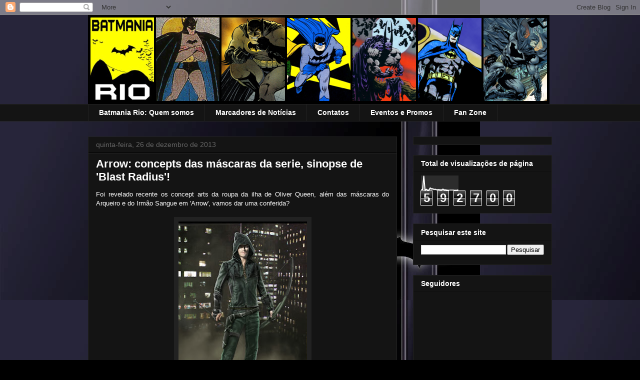

--- FILE ---
content_type: text/html; charset=UTF-8
request_url: https://batmaniario.blogspot.com/2013/12/arrow-concepts-das-mascaras-da-serie.html
body_size: 17832
content:
<!DOCTYPE html>
<html class='v2' dir='ltr' lang='pt-BR'>
<head>
<link href='https://www.blogger.com/static/v1/widgets/335934321-css_bundle_v2.css' rel='stylesheet' type='text/css'/>
<meta content='width=1100' name='viewport'/>
<meta content='text/html; charset=UTF-8' http-equiv='Content-Type'/>
<meta content='blogger' name='generator'/>
<link href='https://batmaniario.blogspot.com/favicon.ico' rel='icon' type='image/x-icon'/>
<link href='http://batmaniario.blogspot.com/2013/12/arrow-concepts-das-mascaras-da-serie.html' rel='canonical'/>
<link rel="alternate" type="application/atom+xml" title="BATMANIA RIO - Atom" href="https://batmaniario.blogspot.com/feeds/posts/default" />
<link rel="alternate" type="application/rss+xml" title="BATMANIA RIO - RSS" href="https://batmaniario.blogspot.com/feeds/posts/default?alt=rss" />
<link rel="service.post" type="application/atom+xml" title="BATMANIA RIO - Atom" href="https://www.blogger.com/feeds/5549104951216291581/posts/default" />

<link rel="alternate" type="application/atom+xml" title="BATMANIA RIO - Atom" href="https://batmaniario.blogspot.com/feeds/3924001717724547656/comments/default" />
<!--Can't find substitution for tag [blog.ieCssRetrofitLinks]-->
<link href='https://blogger.googleusercontent.com/img/b/R29vZ2xl/AVvXsEjtgMw41ncUwa-6j2JfR_8i8RRwpOUPDB97eD8Gru225yucUGsviqzHBgneOeGekk2NYf6bNMusXPQiR254CdjebCu70Nvr5rCNSNj7VkbpdZJzivudyyV_yPNQtEIzt6A9Ar3qmo4t05ud/s400/0FXftSs.jpg' rel='image_src'/>
<meta content='http://batmaniario.blogspot.com/2013/12/arrow-concepts-das-mascaras-da-serie.html' property='og:url'/>
<meta content='Arrow: concepts das máscaras da serie, sinopse de &#39;Blast Radius&#39;!' property='og:title'/>
<meta content='Foi revelado recente os concept arts da roupa da ilha de Oliver Queen, além das máscaras do Arqueiro e do Irmão Sangue em &#39;Arrow&#39;, vamos dar...' property='og:description'/>
<meta content='https://blogger.googleusercontent.com/img/b/R29vZ2xl/AVvXsEjtgMw41ncUwa-6j2JfR_8i8RRwpOUPDB97eD8Gru225yucUGsviqzHBgneOeGekk2NYf6bNMusXPQiR254CdjebCu70Nvr5rCNSNj7VkbpdZJzivudyyV_yPNQtEIzt6A9Ar3qmo4t05ud/w1200-h630-p-k-no-nu/0FXftSs.jpg' property='og:image'/>
<title>BATMANIA RIO: Arrow: concepts das máscaras da serie, sinopse de 'Blast Radius'!</title>
<style id='page-skin-1' type='text/css'><!--
/*
-----------------------------------------------
Blogger Template Style
Name:     Awesome Inc.
Designer: Tina Chen
URL:      tinachen.org
----------------------------------------------- */
/* Content
----------------------------------------------- */
body {
font: normal normal 13px Arial, Tahoma, Helvetica, FreeSans, sans-serif;
color: #ffffff;
background: #000000 url(//4.bp.blogspot.com/-3u5D3-wgkEo/UTPMGJr-svI/AAAAAAAAPSI/4PFZjUZIUl0/s0/602246_4397971791013_1990993956_n.jpg) repeat scroll top left;
}
html body .content-outer {
min-width: 0;
max-width: 100%;
width: 100%;
}
a:link {
text-decoration: none;
color: #888888;
}
a:visited {
text-decoration: none;
color: #444444;
}
a:hover {
text-decoration: underline;
color: #cccccc;
}
.body-fauxcolumn-outer .cap-top {
position: absolute;
z-index: 1;
height: 276px;
width: 100%;
background: transparent none repeat-x scroll top left;
_background-image: none;
}
/* Columns
----------------------------------------------- */
.content-inner {
padding: 0;
}
.header-inner .section {
margin: 0 16px;
}
.tabs-inner .section {
margin: 0 16px;
}
.main-inner {
padding-top: 30px;
}
.main-inner .column-center-inner,
.main-inner .column-left-inner,
.main-inner .column-right-inner {
padding: 0 5px;
}
*+html body .main-inner .column-center-inner {
margin-top: -30px;
}
#layout .main-inner .column-center-inner {
margin-top: 0;
}
/* Header
----------------------------------------------- */
.header-outer {
margin: 0 0 0 0;
background: transparent none repeat scroll 0 0;
}
.Header h1 {
font: normal bold 40px Arial, Tahoma, Helvetica, FreeSans, sans-serif;
color: #ffffff;
text-shadow: 0 0 -1px #000000;
}
.Header h1 a {
color: #ffffff;
}
.Header .description {
font: normal normal 14px Arial, Tahoma, Helvetica, FreeSans, sans-serif;
color: #ffffff;
}
.header-inner .Header .titlewrapper,
.header-inner .Header .descriptionwrapper {
padding-left: 0;
padding-right: 0;
margin-bottom: 0;
}
.header-inner .Header .titlewrapper {
padding-top: 22px;
}
/* Tabs
----------------------------------------------- */
.tabs-outer {
overflow: hidden;
position: relative;
background: #141414 none repeat scroll 0 0;
}
#layout .tabs-outer {
overflow: visible;
}
.tabs-cap-top, .tabs-cap-bottom {
position: absolute;
width: 100%;
border-top: 1px solid #222222;
}
.tabs-cap-bottom {
bottom: 0;
}
.tabs-inner .widget li a {
display: inline-block;
margin: 0;
padding: .6em 1.5em;
font: normal bold 14px Arial, Tahoma, Helvetica, FreeSans, sans-serif;
color: #ffffff;
border-top: 1px solid #222222;
border-bottom: 1px solid #222222;
border-left: 1px solid #222222;
height: 16px;
line-height: 16px;
}
.tabs-inner .widget li:last-child a {
border-right: 1px solid #222222;
}
.tabs-inner .widget li.selected a, .tabs-inner .widget li a:hover {
background: #444444 none repeat-x scroll 0 -100px;
color: #ffffff;
}
/* Headings
----------------------------------------------- */
h2 {
font: normal bold 14px Arial, Tahoma, Helvetica, FreeSans, sans-serif;
color: #ffffff;
}
/* Widgets
----------------------------------------------- */
.main-inner .section {
margin: 0 27px;
padding: 0;
}
.main-inner .column-left-outer,
.main-inner .column-right-outer {
margin-top: 0;
}
#layout .main-inner .column-left-outer,
#layout .main-inner .column-right-outer {
margin-top: 0;
}
.main-inner .column-left-inner,
.main-inner .column-right-inner {
background: transparent none repeat 0 0;
-moz-box-shadow: 0 0 0 rgba(0, 0, 0, .2);
-webkit-box-shadow: 0 0 0 rgba(0, 0, 0, .2);
-goog-ms-box-shadow: 0 0 0 rgba(0, 0, 0, .2);
box-shadow: 0 0 0 rgba(0, 0, 0, .2);
-moz-border-radius: 0;
-webkit-border-radius: 0;
-goog-ms-border-radius: 0;
border-radius: 0;
}
#layout .main-inner .column-left-inner,
#layout .main-inner .column-right-inner {
margin-top: 0;
}
.sidebar .widget {
font: normal normal 14px Arial, Tahoma, Helvetica, FreeSans, sans-serif;
color: #ffffff;
}
.sidebar .widget a:link {
color: #888888;
}
.sidebar .widget a:visited {
color: #444444;
}
.sidebar .widget a:hover {
color: #cccccc;
}
.sidebar .widget h2 {
text-shadow: 0 0 -1px #000000;
}
.main-inner .widget {
background-color: #141414;
border: 1px solid #222222;
padding: 0 15px 15px;
margin: 20px -16px;
-moz-box-shadow: 0 0 0 rgba(0, 0, 0, .2);
-webkit-box-shadow: 0 0 0 rgba(0, 0, 0, .2);
-goog-ms-box-shadow: 0 0 0 rgba(0, 0, 0, .2);
box-shadow: 0 0 0 rgba(0, 0, 0, .2);
-moz-border-radius: 0;
-webkit-border-radius: 0;
-goog-ms-border-radius: 0;
border-radius: 0;
}
.main-inner .widget h2 {
margin: 0 -15px;
padding: .6em 15px .5em;
border-bottom: 1px solid #000000;
}
.footer-inner .widget h2 {
padding: 0 0 .4em;
border-bottom: 1px solid #000000;
}
.main-inner .widget h2 + div, .footer-inner .widget h2 + div {
border-top: 1px solid #222222;
padding-top: 8px;
}
.main-inner .widget .widget-content {
margin: 0 -15px;
padding: 7px 15px 0;
}
.main-inner .widget ul, .main-inner .widget #ArchiveList ul.flat {
margin: -8px -15px 0;
padding: 0;
list-style: none;
}
.main-inner .widget #ArchiveList {
margin: -8px 0 0;
}
.main-inner .widget ul li, .main-inner .widget #ArchiveList ul.flat li {
padding: .5em 15px;
text-indent: 0;
color: #666666;
border-top: 1px solid #222222;
border-bottom: 1px solid #000000;
}
.main-inner .widget #ArchiveList ul li {
padding-top: .25em;
padding-bottom: .25em;
}
.main-inner .widget ul li:first-child, .main-inner .widget #ArchiveList ul.flat li:first-child {
border-top: none;
}
.main-inner .widget ul li:last-child, .main-inner .widget #ArchiveList ul.flat li:last-child {
border-bottom: none;
}
.post-body {
position: relative;
}
.main-inner .widget .post-body ul {
padding: 0 2.5em;
margin: .5em 0;
list-style: disc;
}
.main-inner .widget .post-body ul li {
padding: 0.25em 0;
margin-bottom: .25em;
color: #ffffff;
border: none;
}
.footer-inner .widget ul {
padding: 0;
list-style: none;
}
.widget .zippy {
color: #666666;
}
/* Posts
----------------------------------------------- */
body .main-inner .Blog {
padding: 0;
margin-bottom: 1em;
background-color: transparent;
border: none;
-moz-box-shadow: 0 0 0 rgba(0, 0, 0, 0);
-webkit-box-shadow: 0 0 0 rgba(0, 0, 0, 0);
-goog-ms-box-shadow: 0 0 0 rgba(0, 0, 0, 0);
box-shadow: 0 0 0 rgba(0, 0, 0, 0);
}
.main-inner .section:last-child .Blog:last-child {
padding: 0;
margin-bottom: 1em;
}
.main-inner .widget h2.date-header {
margin: 0 -15px 1px;
padding: 0 0 0 0;
font: normal normal 14px Arial, Tahoma, Helvetica, FreeSans, sans-serif;
color: #666666;
background: transparent none no-repeat scroll top left;
border-top: 0 solid #222222;
border-bottom: 1px solid #000000;
-moz-border-radius-topleft: 0;
-moz-border-radius-topright: 0;
-webkit-border-top-left-radius: 0;
-webkit-border-top-right-radius: 0;
border-top-left-radius: 0;
border-top-right-radius: 0;
position: static;
bottom: 100%;
right: 15px;
text-shadow: 0 0 -1px #000000;
}
.main-inner .widget h2.date-header span {
font: normal normal 14px Arial, Tahoma, Helvetica, FreeSans, sans-serif;
display: block;
padding: .5em 15px;
border-left: 0 solid #222222;
border-right: 0 solid #222222;
}
.date-outer {
position: relative;
margin: 30px 0 20px;
padding: 0 15px;
background-color: #141414;
border: 1px solid #222222;
-moz-box-shadow: 0 0 0 rgba(0, 0, 0, .2);
-webkit-box-shadow: 0 0 0 rgba(0, 0, 0, .2);
-goog-ms-box-shadow: 0 0 0 rgba(0, 0, 0, .2);
box-shadow: 0 0 0 rgba(0, 0, 0, .2);
-moz-border-radius: 0;
-webkit-border-radius: 0;
-goog-ms-border-radius: 0;
border-radius: 0;
}
.date-outer:first-child {
margin-top: 0;
}
.date-outer:last-child {
margin-bottom: 20px;
-moz-border-radius-bottomleft: 0;
-moz-border-radius-bottomright: 0;
-webkit-border-bottom-left-radius: 0;
-webkit-border-bottom-right-radius: 0;
-goog-ms-border-bottom-left-radius: 0;
-goog-ms-border-bottom-right-radius: 0;
border-bottom-left-radius: 0;
border-bottom-right-radius: 0;
}
.date-posts {
margin: 0 -15px;
padding: 0 15px;
clear: both;
}
.post-outer, .inline-ad {
border-top: 1px solid #222222;
margin: 0 -15px;
padding: 15px 15px;
}
.post-outer {
padding-bottom: 10px;
}
.post-outer:first-child {
padding-top: 0;
border-top: none;
}
.post-outer:last-child, .inline-ad:last-child {
border-bottom: none;
}
.post-body {
position: relative;
}
.post-body img {
padding: 8px;
background: #222222;
border: 1px solid transparent;
-moz-box-shadow: 0 0 0 rgba(0, 0, 0, .2);
-webkit-box-shadow: 0 0 0 rgba(0, 0, 0, .2);
box-shadow: 0 0 0 rgba(0, 0, 0, .2);
-moz-border-radius: 0;
-webkit-border-radius: 0;
border-radius: 0;
}
h3.post-title, h4 {
font: normal bold 22px Arial, Tahoma, Helvetica, FreeSans, sans-serif;
color: #ffffff;
}
h3.post-title a {
font: normal bold 22px Arial, Tahoma, Helvetica, FreeSans, sans-serif;
color: #ffffff;
}
h3.post-title a:hover {
color: #cccccc;
text-decoration: underline;
}
.post-header {
margin: 0 0 1em;
}
.post-body {
line-height: 1.4;
}
.post-outer h2 {
color: #ffffff;
}
.post-footer {
margin: 1.5em 0 0;
}
#blog-pager {
padding: 15px;
font-size: 120%;
background-color: #141414;
border: 1px solid #222222;
-moz-box-shadow: 0 0 0 rgba(0, 0, 0, .2);
-webkit-box-shadow: 0 0 0 rgba(0, 0, 0, .2);
-goog-ms-box-shadow: 0 0 0 rgba(0, 0, 0, .2);
box-shadow: 0 0 0 rgba(0, 0, 0, .2);
-moz-border-radius: 0;
-webkit-border-radius: 0;
-goog-ms-border-radius: 0;
border-radius: 0;
-moz-border-radius-topleft: 0;
-moz-border-radius-topright: 0;
-webkit-border-top-left-radius: 0;
-webkit-border-top-right-radius: 0;
-goog-ms-border-top-left-radius: 0;
-goog-ms-border-top-right-radius: 0;
border-top-left-radius: 0;
border-top-right-radius-topright: 0;
margin-top: 1em;
}
.blog-feeds, .post-feeds {
margin: 1em 0;
text-align: center;
color: #ffffff;
}
.blog-feeds a, .post-feeds a {
color: #888888;
}
.blog-feeds a:visited, .post-feeds a:visited {
color: #444444;
}
.blog-feeds a:hover, .post-feeds a:hover {
color: #cccccc;
}
.post-outer .comments {
margin-top: 2em;
}
/* Comments
----------------------------------------------- */
.comments .comments-content .icon.blog-author {
background-repeat: no-repeat;
background-image: url([data-uri]);
}
.comments .comments-content .loadmore a {
border-top: 1px solid #222222;
border-bottom: 1px solid #222222;
}
.comments .continue {
border-top: 2px solid #222222;
}
/* Footer
----------------------------------------------- */
.footer-outer {
margin: -0 0 -1px;
padding: 0 0 0;
color: #ffffff;
overflow: hidden;
}
.footer-fauxborder-left {
border-top: 1px solid #222222;
background: #141414 none repeat scroll 0 0;
-moz-box-shadow: 0 0 0 rgba(0, 0, 0, .2);
-webkit-box-shadow: 0 0 0 rgba(0, 0, 0, .2);
-goog-ms-box-shadow: 0 0 0 rgba(0, 0, 0, .2);
box-shadow: 0 0 0 rgba(0, 0, 0, .2);
margin: 0 -0;
}
/* Mobile
----------------------------------------------- */
body.mobile {
background-size: auto;
}
.mobile .body-fauxcolumn-outer {
background: transparent none repeat scroll top left;
}
*+html body.mobile .main-inner .column-center-inner {
margin-top: 0;
}
.mobile .main-inner .widget {
padding: 0 0 15px;
}
.mobile .main-inner .widget h2 + div,
.mobile .footer-inner .widget h2 + div {
border-top: none;
padding-top: 0;
}
.mobile .footer-inner .widget h2 {
padding: 0.5em 0;
border-bottom: none;
}
.mobile .main-inner .widget .widget-content {
margin: 0;
padding: 7px 0 0;
}
.mobile .main-inner .widget ul,
.mobile .main-inner .widget #ArchiveList ul.flat {
margin: 0 -15px 0;
}
.mobile .main-inner .widget h2.date-header {
right: 0;
}
.mobile .date-header span {
padding: 0.4em 0;
}
.mobile .date-outer:first-child {
margin-bottom: 0;
border: 1px solid #222222;
-moz-border-radius-topleft: 0;
-moz-border-radius-topright: 0;
-webkit-border-top-left-radius: 0;
-webkit-border-top-right-radius: 0;
-goog-ms-border-top-left-radius: 0;
-goog-ms-border-top-right-radius: 0;
border-top-left-radius: 0;
border-top-right-radius: 0;
}
.mobile .date-outer {
border-color: #222222;
border-width: 0 1px 1px;
}
.mobile .date-outer:last-child {
margin-bottom: 0;
}
.mobile .main-inner {
padding: 0;
}
.mobile .header-inner .section {
margin: 0;
}
.mobile .post-outer, .mobile .inline-ad {
padding: 5px 0;
}
.mobile .tabs-inner .section {
margin: 0 10px;
}
.mobile .main-inner .widget h2 {
margin: 0;
padding: 0;
}
.mobile .main-inner .widget h2.date-header span {
padding: 0;
}
.mobile .main-inner .widget .widget-content {
margin: 0;
padding: 7px 0 0;
}
.mobile #blog-pager {
border: 1px solid transparent;
background: #141414 none repeat scroll 0 0;
}
.mobile .main-inner .column-left-inner,
.mobile .main-inner .column-right-inner {
background: transparent none repeat 0 0;
-moz-box-shadow: none;
-webkit-box-shadow: none;
-goog-ms-box-shadow: none;
box-shadow: none;
}
.mobile .date-posts {
margin: 0;
padding: 0;
}
.mobile .footer-fauxborder-left {
margin: 0;
border-top: inherit;
}
.mobile .main-inner .section:last-child .Blog:last-child {
margin-bottom: 0;
}
.mobile-index-contents {
color: #ffffff;
}
.mobile .mobile-link-button {
background: #888888 none repeat scroll 0 0;
}
.mobile-link-button a:link, .mobile-link-button a:visited {
color: #ffffff;
}
.mobile .tabs-inner .PageList .widget-content {
background: transparent;
border-top: 1px solid;
border-color: #222222;
color: #ffffff;
}
.mobile .tabs-inner .PageList .widget-content .pagelist-arrow {
border-left: 1px solid #222222;
}

--></style>
<style id='template-skin-1' type='text/css'><!--
body {
min-width: 960px;
}
.content-outer, .content-fauxcolumn-outer, .region-inner {
min-width: 960px;
max-width: 960px;
_width: 960px;
}
.main-inner .columns {
padding-left: 0;
padding-right: 310px;
}
.main-inner .fauxcolumn-center-outer {
left: 0;
right: 310px;
/* IE6 does not respect left and right together */
_width: expression(this.parentNode.offsetWidth -
parseInt("0") -
parseInt("310px") + 'px');
}
.main-inner .fauxcolumn-left-outer {
width: 0;
}
.main-inner .fauxcolumn-right-outer {
width: 310px;
}
.main-inner .column-left-outer {
width: 0;
right: 100%;
margin-left: -0;
}
.main-inner .column-right-outer {
width: 310px;
margin-right: -310px;
}
#layout {
min-width: 0;
}
#layout .content-outer {
min-width: 0;
width: 800px;
}
#layout .region-inner {
min-width: 0;
width: auto;
}
body#layout div.add_widget {
padding: 8px;
}
body#layout div.add_widget a {
margin-left: 32px;
}
--></style>
<style>
    body {background-image:url(\/\/4.bp.blogspot.com\/-3u5D3-wgkEo\/UTPMGJr-svI\/AAAAAAAAPSI\/4PFZjUZIUl0\/s0\/602246_4397971791013_1990993956_n.jpg);}
    
@media (max-width: 200px) { body {background-image:url(\/\/4.bp.blogspot.com\/-3u5D3-wgkEo\/UTPMGJr-svI\/AAAAAAAAPSI\/4PFZjUZIUl0\/w200\/602246_4397971791013_1990993956_n.jpg);}}
@media (max-width: 400px) and (min-width: 201px) { body {background-image:url(\/\/4.bp.blogspot.com\/-3u5D3-wgkEo\/UTPMGJr-svI\/AAAAAAAAPSI\/4PFZjUZIUl0\/w400\/602246_4397971791013_1990993956_n.jpg);}}
@media (max-width: 800px) and (min-width: 401px) { body {background-image:url(\/\/4.bp.blogspot.com\/-3u5D3-wgkEo\/UTPMGJr-svI\/AAAAAAAAPSI\/4PFZjUZIUl0\/w800\/602246_4397971791013_1990993956_n.jpg);}}
@media (max-width: 1200px) and (min-width: 801px) { body {background-image:url(\/\/4.bp.blogspot.com\/-3u5D3-wgkEo\/UTPMGJr-svI\/AAAAAAAAPSI\/4PFZjUZIUl0\/w1200\/602246_4397971791013_1990993956_n.jpg);}}
/* Last tag covers anything over one higher than the previous max-size cap. */
@media (min-width: 1201px) { body {background-image:url(\/\/4.bp.blogspot.com\/-3u5D3-wgkEo\/UTPMGJr-svI\/AAAAAAAAPSI\/4PFZjUZIUl0\/w1600\/602246_4397971791013_1990993956_n.jpg);}}
  </style>
<link href='https://www.blogger.com/dyn-css/authorization.css?targetBlogID=5549104951216291581&amp;zx=385843c6-fe22-47af-989a-67faf2f54a96' media='none' onload='if(media!=&#39;all&#39;)media=&#39;all&#39;' rel='stylesheet'/><noscript><link href='https://www.blogger.com/dyn-css/authorization.css?targetBlogID=5549104951216291581&amp;zx=385843c6-fe22-47af-989a-67faf2f54a96' rel='stylesheet'/></noscript>
<meta name='google-adsense-platform-account' content='ca-host-pub-1556223355139109'/>
<meta name='google-adsense-platform-domain' content='blogspot.com'/>

</head>
<body class='loading variant-dark'>
<div class='navbar section' id='navbar' name='Navbar'><div class='widget Navbar' data-version='1' id='Navbar1'><script type="text/javascript">
    function setAttributeOnload(object, attribute, val) {
      if(window.addEventListener) {
        window.addEventListener('load',
          function(){ object[attribute] = val; }, false);
      } else {
        window.attachEvent('onload', function(){ object[attribute] = val; });
      }
    }
  </script>
<div id="navbar-iframe-container"></div>
<script type="text/javascript" src="https://apis.google.com/js/platform.js"></script>
<script type="text/javascript">
      gapi.load("gapi.iframes:gapi.iframes.style.bubble", function() {
        if (gapi.iframes && gapi.iframes.getContext) {
          gapi.iframes.getContext().openChild({
              url: 'https://www.blogger.com/navbar/5549104951216291581?po\x3d3924001717724547656\x26origin\x3dhttps://batmaniario.blogspot.com',
              where: document.getElementById("navbar-iframe-container"),
              id: "navbar-iframe"
          });
        }
      });
    </script><script type="text/javascript">
(function() {
var script = document.createElement('script');
script.type = 'text/javascript';
script.src = '//pagead2.googlesyndication.com/pagead/js/google_top_exp.js';
var head = document.getElementsByTagName('head')[0];
if (head) {
head.appendChild(script);
}})();
</script>
</div></div>
<div class='body-fauxcolumns'>
<div class='fauxcolumn-outer body-fauxcolumn-outer'>
<div class='cap-top'>
<div class='cap-left'></div>
<div class='cap-right'></div>
</div>
<div class='fauxborder-left'>
<div class='fauxborder-right'></div>
<div class='fauxcolumn-inner'>
</div>
</div>
<div class='cap-bottom'>
<div class='cap-left'></div>
<div class='cap-right'></div>
</div>
</div>
</div>
<div class='content'>
<div class='content-fauxcolumns'>
<div class='fauxcolumn-outer content-fauxcolumn-outer'>
<div class='cap-top'>
<div class='cap-left'></div>
<div class='cap-right'></div>
</div>
<div class='fauxborder-left'>
<div class='fauxborder-right'></div>
<div class='fauxcolumn-inner'>
</div>
</div>
<div class='cap-bottom'>
<div class='cap-left'></div>
<div class='cap-right'></div>
</div>
</div>
</div>
<div class='content-outer'>
<div class='content-cap-top cap-top'>
<div class='cap-left'></div>
<div class='cap-right'></div>
</div>
<div class='fauxborder-left content-fauxborder-left'>
<div class='fauxborder-right content-fauxborder-right'></div>
<div class='content-inner'>
<header>
<div class='header-outer'>
<div class='header-cap-top cap-top'>
<div class='cap-left'></div>
<div class='cap-right'></div>
</div>
<div class='fauxborder-left header-fauxborder-left'>
<div class='fauxborder-right header-fauxborder-right'></div>
<div class='region-inner header-inner'>
<div class='header section' id='header' name='Cabeçalho'><div class='widget Header' data-version='1' id='Header1'>
<div id='header-inner'>
<a href='https://batmaniario.blogspot.com/' style='display: block'>
<img alt='BATMANIA RIO' height='178px; ' id='Header1_headerimg' src='https://blogger.googleusercontent.com/img/b/R29vZ2xl/AVvXsEiyTE4PPgEy_a6Q9DM9zLvk4G3mjk3rt6YfiqiCjJm4S2FnNr2TJ9MXUXQJs5-mFinYPjgRRoAdL-276EV_ASoftY6fGpsWy3MtgEg5H_Sk50ugf7_wnt4RUG2iKh9CcXrAyJsBWsWEVycV/s1600/banner+SITE.png' style='display: block' width='923px; '/>
</a>
</div>
</div></div>
</div>
</div>
<div class='header-cap-bottom cap-bottom'>
<div class='cap-left'></div>
<div class='cap-right'></div>
</div>
</div>
</header>
<div class='tabs-outer'>
<div class='tabs-cap-top cap-top'>
<div class='cap-left'></div>
<div class='cap-right'></div>
</div>
<div class='fauxborder-left tabs-fauxborder-left'>
<div class='fauxborder-right tabs-fauxborder-right'></div>
<div class='region-inner tabs-inner'>
<div class='tabs section' id='crosscol' name='Entre colunas'><div class='widget PageList' data-version='1' id='PageList1'>
<h2>Promo</h2>
<div class='widget-content'>
<ul>
<li>
<a href='https://batmaniario.blogspot.com/p/batmania-rio-quem-somos-nos.html'>Batmania Rio: Quem somos</a>
</li>
<li>
<a href='https://batmaniario.blogspot.com/p/marcadores-de-noticias.html'>Marcadores de Notícias</a>
</li>
<li>
<a href='https://batmaniario.blogspot.com/p/contatos.html'>Contatos</a>
</li>
<li>
<a href='https://batmaniario.blogspot.com/p/promo.html'>Eventos e Promos</a>
</li>
<li>
<a href='https://batmaniario.blogspot.com/p/videos.html'>Fan Zone</a>
</li>
</ul>
<div class='clear'></div>
</div>
</div></div>
<div class='tabs no-items section' id='crosscol-overflow' name='Cross-Column 2'></div>
</div>
</div>
<div class='tabs-cap-bottom cap-bottom'>
<div class='cap-left'></div>
<div class='cap-right'></div>
</div>
</div>
<div class='main-outer'>
<div class='main-cap-top cap-top'>
<div class='cap-left'></div>
<div class='cap-right'></div>
</div>
<div class='fauxborder-left main-fauxborder-left'>
<div class='fauxborder-right main-fauxborder-right'></div>
<div class='region-inner main-inner'>
<div class='columns fauxcolumns'>
<div class='fauxcolumn-outer fauxcolumn-center-outer'>
<div class='cap-top'>
<div class='cap-left'></div>
<div class='cap-right'></div>
</div>
<div class='fauxborder-left'>
<div class='fauxborder-right'></div>
<div class='fauxcolumn-inner'>
</div>
</div>
<div class='cap-bottom'>
<div class='cap-left'></div>
<div class='cap-right'></div>
</div>
</div>
<div class='fauxcolumn-outer fauxcolumn-left-outer'>
<div class='cap-top'>
<div class='cap-left'></div>
<div class='cap-right'></div>
</div>
<div class='fauxborder-left'>
<div class='fauxborder-right'></div>
<div class='fauxcolumn-inner'>
</div>
</div>
<div class='cap-bottom'>
<div class='cap-left'></div>
<div class='cap-right'></div>
</div>
</div>
<div class='fauxcolumn-outer fauxcolumn-right-outer'>
<div class='cap-top'>
<div class='cap-left'></div>
<div class='cap-right'></div>
</div>
<div class='fauxborder-left'>
<div class='fauxborder-right'></div>
<div class='fauxcolumn-inner'>
</div>
</div>
<div class='cap-bottom'>
<div class='cap-left'></div>
<div class='cap-right'></div>
</div>
</div>
<!-- corrects IE6 width calculation -->
<div class='columns-inner'>
<div class='column-center-outer'>
<div class='column-center-inner'>
<div class='main section' id='main' name='Principal'><div class='widget Blog' data-version='1' id='Blog1'>
<div class='blog-posts hfeed'>

          <div class="date-outer">
        
<h2 class='date-header'><span>quinta-feira, 26 de dezembro de 2013</span></h2>

          <div class="date-posts">
        
<div class='post-outer'>
<div class='post hentry uncustomized-post-template' itemprop='blogPost' itemscope='itemscope' itemtype='http://schema.org/BlogPosting'>
<meta content='https://blogger.googleusercontent.com/img/b/R29vZ2xl/AVvXsEjtgMw41ncUwa-6j2JfR_8i8RRwpOUPDB97eD8Gru225yucUGsviqzHBgneOeGekk2NYf6bNMusXPQiR254CdjebCu70Nvr5rCNSNj7VkbpdZJzivudyyV_yPNQtEIzt6A9Ar3qmo4t05ud/s400/0FXftSs.jpg' itemprop='image_url'/>
<meta content='5549104951216291581' itemprop='blogId'/>
<meta content='3924001717724547656' itemprop='postId'/>
<a name='3924001717724547656'></a>
<h3 class='post-title entry-title' itemprop='name'>
Arrow: concepts das máscaras da serie, sinopse de 'Blast Radius'!
</h3>
<div class='post-header'>
<div class='post-header-line-1'></div>
</div>
<div class='post-body entry-content' id='post-body-3924001717724547656' itemprop='description articleBody'>
<div align="justify">Foi revelado recente os concept arts da roupa da ilha de Oliver Queen, além das máscaras do Arqueiro e do Irmão Sangue em 'Arrow', vamos dar uma conferida?<br />
<br />
<div class="separator" style="clear: both; text-align: center;">
<a href="https://blogger.googleusercontent.com/img/b/R29vZ2xl/AVvXsEjtgMw41ncUwa-6j2JfR_8i8RRwpOUPDB97eD8Gru225yucUGsviqzHBgneOeGekk2NYf6bNMusXPQiR254CdjebCu70Nvr5rCNSNj7VkbpdZJzivudyyV_yPNQtEIzt6A9Ar3qmo4t05ud/s1600/0FXftSs.jpg" imageanchor="1" style="margin-left: 1em; margin-right: 1em;"><img border="0" height="400" src="https://blogger.googleusercontent.com/img/b/R29vZ2xl/AVvXsEjtgMw41ncUwa-6j2JfR_8i8RRwpOUPDB97eD8Gru225yucUGsviqzHBgneOeGekk2NYf6bNMusXPQiR254CdjebCu70Nvr5rCNSNj7VkbpdZJzivudyyV_yPNQtEIzt6A9Ar3qmo4t05ud/s400/0FXftSs.jpg" width="257" /></a></div>
<br />
<div class="separator" style="clear: both; text-align: center;">
<a href="https://blogger.googleusercontent.com/img/b/R29vZ2xl/AVvXsEjwPU3svQc48NQTMT4DRocOE6o_6NiGoPF5uBlJWD9pPY0F3nB9NVEeWQr6f2gPMNbgZbkoI9poCr3GYW6yXa2G1VknmcEIvLyCFTask-d4m4fsFkZdOkhMTUwpFNgCvXwfxf8urPdCf0Np/s1600/kISgPNi.jpg" imageanchor="1" style="margin-left: 1em; margin-right: 1em;"><img border="0" height="257" src="https://blogger.googleusercontent.com/img/b/R29vZ2xl/AVvXsEjwPU3svQc48NQTMT4DRocOE6o_6NiGoPF5uBlJWD9pPY0F3nB9NVEeWQr6f2gPMNbgZbkoI9poCr3GYW6yXa2G1VknmcEIvLyCFTask-d4m4fsFkZdOkhMTUwpFNgCvXwfxf8urPdCf0Np/s400/kISgPNi.jpg" width="400" /></a></div>
<br />
<div class="separator" style="clear: both; text-align: center;">
<a href="https://blogger.googleusercontent.com/img/b/R29vZ2xl/AVvXsEhwxN9Ptn4osqUrZyubYBccgsn4WkIOu2_JKBpk-TqvWEK1R_lt_h85r7jm3TK9XY3Jz60VD5tQLlZIIlxOaJQ7CCu5Q1B9JR4_D9e4qxphWk0GIEbfnCAsaGMnOpqWJEduWqCr4fA_dnum/s1600/2Ey8dTU.jpg" imageanchor="1" style="margin-left: 1em; margin-right: 1em;"><img border="0" height="258" src="https://blogger.googleusercontent.com/img/b/R29vZ2xl/AVvXsEhwxN9Ptn4osqUrZyubYBccgsn4WkIOu2_JKBpk-TqvWEK1R_lt_h85r7jm3TK9XY3Jz60VD5tQLlZIIlxOaJQ7CCu5Q1B9JR4_D9e4qxphWk0GIEbfnCAsaGMnOpqWJEduWqCr4fA_dnum/s400/2Ey8dTU.jpg" width="400" /></a></div>
<br />
<div class="separator" style="clear: both; text-align: center;">
<a href="https://blogger.googleusercontent.com/img/b/R29vZ2xl/AVvXsEg0Z6u7w0uRMmbAy7KH7veHt_qdhgsKi7Sj3FYHhEC3oxZcv6CNixRSxWH7YNOy4C1ewHSalwkwSNJu0whd0vhw32Xm7bbFpcRvBBFmFXC956M4pYhWBVf8bKpZ_X8nTPAEECxjQTyTIfwO/s1600/rACWrk0.jpg" imageanchor="1" style="margin-left: 1em; margin-right: 1em;"><img border="0" height="400" src="https://blogger.googleusercontent.com/img/b/R29vZ2xl/AVvXsEg0Z6u7w0uRMmbAy7KH7veHt_qdhgsKi7Sj3FYHhEC3oxZcv6CNixRSxWH7YNOy4C1ewHSalwkwSNJu0whd0vhw32Xm7bbFpcRvBBFmFXC956M4pYhWBVf8bKpZ_X8nTPAEECxjQTyTIfwO/s400/rACWrk0.jpg" width="350" /></a></div>
<br />
<div class="separator" style="clear: both; text-align: center;">
<a href="https://blogger.googleusercontent.com/img/b/R29vZ2xl/AVvXsEhXX2oHU0VH1yo6bl_YZ0YWdBQ-b8Ijvmd_UI-A5Zg2b5uUC6ILj395Wvfw_fe7_3asRyi9gl2v3jJ0iwMgwSx9Vvq4LAaT9BJswcEE4Wv-KzImTUwXvmb6StkDsZq5RzAXdfvTNkiR4W8L/s1600/upftxRl.jpg" imageanchor="1" style="margin-left: 1em; margin-right: 1em;"><img border="0" height="400" src="https://blogger.googleusercontent.com/img/b/R29vZ2xl/AVvXsEhXX2oHU0VH1yo6bl_YZ0YWdBQ-b8Ijvmd_UI-A5Zg2b5uUC6ILj395Wvfw_fe7_3asRyi9gl2v3jJ0iwMgwSx9Vvq4LAaT9BJswcEE4Wv-KzImTUwXvmb6StkDsZq5RzAXdfvTNkiR4W8L/s400/upftxRl.jpg" width="257" /></a></div>
<br />
<div class="separator" style="clear: both; text-align: center;">
<a href="https://blogger.googleusercontent.com/img/b/R29vZ2xl/AVvXsEiTCy0LXzg15qViFwV4eemH-WcClET_dTcvx09uIdR0OypFseZoYU8qNHIhGT_wqUcrPD0a319IT2DQ0aoEL2Dl3Swpo2mj_u0dfiwR8CL6sPewf4Vh_Khoh6DYYl7fjx_YQp5uEkd508EX/s1600/hdqGaow.jpg" imageanchor="1" style="margin-left: 1em; margin-right: 1em;"><img border="0" height="308" src="https://blogger.googleusercontent.com/img/b/R29vZ2xl/AVvXsEiTCy0LXzg15qViFwV4eemH-WcClET_dTcvx09uIdR0OypFseZoYU8qNHIhGT_wqUcrPD0a319IT2DQ0aoEL2Dl3Swpo2mj_u0dfiwR8CL6sPewf4Vh_Khoh6DYYl7fjx_YQp5uEkd508EX/s400/hdqGaow.jpg" width="400" /></a></div>
<br />
Além disso, confira a sinopse de 'Blast Radius' episódio de volta da serie em Janeiro, que irá apresentar o vilão do 'Doom Patrol', <a href="http://www.batmaniario.com/2013/10/as-ultimas-novidades-da-2-temporada-de.html" target="_blank">Shrapnel</a>.<br />
<br />
"Oliver deve enfrentar uma nova ameaça quando as bombas começam a explodir em Starling City. Felicity (Emily Bett Rickards) descobre a pessoa que as explode é Mark Sheffer (ator convidado Sean Maher), um homem que atende pelo apelido de Shrapnel . O Arqueiro descobre o próximo alvo de Shrapnel é Sebastian Blood (ator convidado Kevin Alejandro ) e sua Unidade de Ajuda e Oliver tenta proteger o vereador hospedando-o em sua casa, mas ele se recusa.&nbsp;O Arqueiro&nbsp;sai para parar o bombardeio, mas os truques de Shrapnel o prende em uma loja de antiguidades acoplado a uma &nbsp;bomba onde ele é incapaz de se mover sem disparar o dispositivo. Enquanto Felicity ajuda Oliver, Diggle (David Ramsey) corre para a praça para encontrar a ultima bomba antes que ela exploda. Enquanto isso, Roy (Colton Hayne ) continua a esconder a sua nova força de Thea (Willa Holland), mas depois que ela testemunha a sua super-força em ação no comício, ela exige respostas. As suspeitas de Laurel (Katie Cassidy) sobre Sebastian crescem mais quando ela descobre que ele cresceu com Cyrus Gold, o homem que matou o parceiro do Detetive Lance (Paul Blackthorne). Depois de Adam Donner (ator convidado Dylan Bruce) se recusar a ajudá-la a investigar, ela procura obter ajuda com o Arqueiro."</div>
<div style='clear: both;'></div>
</div>
<div class='post-footer'>
<div class='post-footer-line post-footer-line-1'>
<span class='post-author vcard'>
Postado por
<span class='fn' itemprop='author' itemscope='itemscope' itemtype='http://schema.org/Person'>
<meta content='https://www.blogger.com/profile/01308435458137611437' itemprop='url'/>
<a class='g-profile' href='https://www.blogger.com/profile/01308435458137611437' rel='author' title='author profile'>
<span itemprop='name'>Batmania Rio</span>
</a>
</span>
</span>
<span class='post-timestamp'>
às
<meta content='http://batmaniario.blogspot.com/2013/12/arrow-concepts-das-mascaras-da-serie.html' itemprop='url'/>
<a class='timestamp-link' href='https://batmaniario.blogspot.com/2013/12/arrow-concepts-das-mascaras-da-serie.html' rel='bookmark' title='permanent link'><abbr class='published' itemprop='datePublished' title='2013-12-26T00:00:00-08:00'>00:00</abbr></a>
</span>
<span class='post-comment-link'>
</span>
<span class='post-icons'>
<span class='item-control blog-admin pid-1230505612'>
<a href='https://www.blogger.com/post-edit.g?blogID=5549104951216291581&postID=3924001717724547656&from=pencil' title='Editar post'>
<img alt='' class='icon-action' height='18' src='https://resources.blogblog.com/img/icon18_edit_allbkg.gif' width='18'/>
</a>
</span>
</span>
<div class='post-share-buttons goog-inline-block'>
<a class='goog-inline-block share-button sb-email' href='https://www.blogger.com/share-post.g?blogID=5549104951216291581&postID=3924001717724547656&target=email' target='_blank' title='Enviar por e-mail'><span class='share-button-link-text'>Enviar por e-mail</span></a><a class='goog-inline-block share-button sb-blog' href='https://www.blogger.com/share-post.g?blogID=5549104951216291581&postID=3924001717724547656&target=blog' onclick='window.open(this.href, "_blank", "height=270,width=475"); return false;' target='_blank' title='Postar no blog!'><span class='share-button-link-text'>Postar no blog!</span></a><a class='goog-inline-block share-button sb-twitter' href='https://www.blogger.com/share-post.g?blogID=5549104951216291581&postID=3924001717724547656&target=twitter' target='_blank' title='Compartilhar no X'><span class='share-button-link-text'>Compartilhar no X</span></a><a class='goog-inline-block share-button sb-facebook' href='https://www.blogger.com/share-post.g?blogID=5549104951216291581&postID=3924001717724547656&target=facebook' onclick='window.open(this.href, "_blank", "height=430,width=640"); return false;' target='_blank' title='Compartilhar no Facebook'><span class='share-button-link-text'>Compartilhar no Facebook</span></a><a class='goog-inline-block share-button sb-pinterest' href='https://www.blogger.com/share-post.g?blogID=5549104951216291581&postID=3924001717724547656&target=pinterest' target='_blank' title='Compartilhar com o Pinterest'><span class='share-button-link-text'>Compartilhar com o Pinterest</span></a>
</div>
</div>
<div class='post-footer-line post-footer-line-2'>
<span class='post-labels'>
Marcadores:
<a href='https://batmaniario.blogspot.com/search/label/Jovens%20Tit%C3%A3s' rel='tag'>Jovens Titãs</a>,
<a href='https://batmaniario.blogspot.com/search/label/TV' rel='tag'>TV</a>
</span>
</div>
<div class='post-footer-line post-footer-line-3'>
<span class='post-location'>
</span>
</div>
</div>
</div>
<div class='comments' id='comments'>
<a name='comments'></a>
<h4>Nenhum comentário:</h4>
<div id='Blog1_comments-block-wrapper'>
<dl class='avatar-comment-indent' id='comments-block'>
</dl>
</div>
<p class='comment-footer'>
<div class='comment-form'>
<a name='comment-form'></a>
<h4 id='comment-post-message'>Postar um comentário</h4>
<p>
</p>
<a href='https://www.blogger.com/comment/frame/5549104951216291581?po=3924001717724547656&hl=pt-BR&saa=85391&origin=https://batmaniario.blogspot.com' id='comment-editor-src'></a>
<iframe allowtransparency='true' class='blogger-iframe-colorize blogger-comment-from-post' frameborder='0' height='410px' id='comment-editor' name='comment-editor' src='' width='100%'></iframe>
<script src='https://www.blogger.com/static/v1/jsbin/2830521187-comment_from_post_iframe.js' type='text/javascript'></script>
<script type='text/javascript'>
      BLOG_CMT_createIframe('https://www.blogger.com/rpc_relay.html');
    </script>
</div>
</p>
</div>
</div>

        </div></div>
      
</div>
<div class='blog-pager' id='blog-pager'>
<span id='blog-pager-newer-link'>
<a class='blog-pager-newer-link' href='https://batmaniario.blogspot.com/2013/12/dc-all-access-arte-de-frank-miller-para.html' id='Blog1_blog-pager-newer-link' title='Postagem mais recente'>Postagem mais recente</a>
</span>
<span id='blog-pager-older-link'>
<a class='blog-pager-older-link' href='https://batmaniario.blogspot.com/2013/12/batmania-rio-apresenta-bat.html' id='Blog1_blog-pager-older-link' title='Postagem mais antiga'>Postagem mais antiga</a>
</span>
<a class='home-link' href='https://batmaniario.blogspot.com/'>Página inicial</a>
</div>
<div class='clear'></div>
<div class='post-feeds'>
<div class='feed-links'>
Assinar:
<a class='feed-link' href='https://batmaniario.blogspot.com/feeds/3924001717724547656/comments/default' target='_blank' type='application/atom+xml'>Postar comentários (Atom)</a>
</div>
</div>
</div></div>
</div>
</div>
<div class='column-left-outer'>
<div class='column-left-inner'>
<aside>
</aside>
</div>
</div>
<div class='column-right-outer'>
<div class='column-right-inner'>
<aside>
<div class='sidebar section' id='sidebar-right-1'><div class='widget HTML' data-version='1' id='HTML1'>
<script type='text/javascript'>
                var disqus_shortname = 'batmaniario';
                var disqus_blogger_current_url = "http://batmaniario.blogspot.com/2013/12/arrow-concepts-das-mascaras-da-serie.html";
                if (!disqus_blogger_current_url.length) {
                    disqus_blogger_current_url = "https://batmaniario.blogspot.com/2013/12/arrow-concepts-das-mascaras-da-serie.html";
                }
                var disqus_blogger_homepage_url = "https://batmaniario.blogspot.com/";
                var disqus_blogger_canonical_homepage_url = "http://batmaniario.blogspot.com/";
            </script>
<style type='text/css'>
                    #comments {display:none;}
                </style>
<script type='text/javascript'>
                    (function() {
                        var bloggerjs = document.createElement('script');
                        bloggerjs.type = 'text/javascript';
                        bloggerjs.async = true;
                        bloggerjs.src = 'http://'+disqus_shortname+'.disqus.com/blogger_item.js';
                        (document.getElementsByTagName('head')[0] || document.getElementsByTagName('body')[0]).appendChild(bloggerjs);
                    })();
                </script>
<style type='text/css'>
                    .post-comment-link { visibility: hidden; }
                </style>
<script type='text/javascript'>
                (function() {
                    var bloggerjs = document.createElement('script');
                    bloggerjs.type = 'text/javascript';
                    bloggerjs.async = true;
                    bloggerjs.src = 'http://'+disqus_shortname+'.disqus.com/blogger_index.js';
                    (document.getElementsByTagName('head')[0] || document.getElementsByTagName('body')[0]).appendChild(bloggerjs);
                })();
                </script>
</div><div class='widget Stats' data-version='1' id='Stats1'>
<h2>Total de visualizações de página</h2>
<div class='widget-content'>
<div id='Stats1_content' style='display: none;'>
<script src='https://www.gstatic.com/charts/loader.js' type='text/javascript'></script>
<span id='Stats1_sparklinespan' style='display:inline-block; width:75px; height:30px'></span>
<span class='counter-wrapper graph-counter-wrapper' id='Stats1_totalCount'>
</span>
<div class='clear'></div>
</div>
</div>
</div><div class='widget BlogSearch' data-version='1' id='BlogSearch1'>
<h2 class='title'>Pesquisar este site</h2>
<div class='widget-content'>
<div id='BlogSearch1_form'>
<form action='https://batmaniario.blogspot.com/search' class='gsc-search-box' target='_top'>
<table cellpadding='0' cellspacing='0' class='gsc-search-box'>
<tbody>
<tr>
<td class='gsc-input'>
<input autocomplete='off' class='gsc-input' name='q' size='10' title='search' type='text' value=''/>
</td>
<td class='gsc-search-button'>
<input class='gsc-search-button' title='search' type='submit' value='Pesquisar'/>
</td>
</tr>
</tbody>
</table>
</form>
</div>
</div>
<div class='clear'></div>
</div><div class='widget Followers' data-version='1' id='Followers1'>
<h2 class='title'>Seguidores</h2>
<div class='widget-content'>
<div id='Followers1-wrapper'>
<div style='margin-right:2px;'>
<div><script type="text/javascript" src="https://apis.google.com/js/platform.js"></script>
<div id="followers-iframe-container"></div>
<script type="text/javascript">
    window.followersIframe = null;
    function followersIframeOpen(url) {
      gapi.load("gapi.iframes", function() {
        if (gapi.iframes && gapi.iframes.getContext) {
          window.followersIframe = gapi.iframes.getContext().openChild({
            url: url,
            where: document.getElementById("followers-iframe-container"),
            messageHandlersFilter: gapi.iframes.CROSS_ORIGIN_IFRAMES_FILTER,
            messageHandlers: {
              '_ready': function(obj) {
                window.followersIframe.getIframeEl().height = obj.height;
              },
              'reset': function() {
                window.followersIframe.close();
                followersIframeOpen("https://www.blogger.com/followers/frame/5549104951216291581?colors\x3dCgt0cmFuc3BhcmVudBILdHJhbnNwYXJlbnQaByNmZmZmZmYiByM4ODg4ODgqByMwMDAwMDAyByNmZmZmZmY6ByNmZmZmZmZCByM4ODg4ODhKByM2NjY2NjZSByM4ODg4ODhaC3RyYW5zcGFyZW50\x26pageSize\x3d21\x26hl\x3dpt-BR\x26origin\x3dhttps://batmaniario.blogspot.com");
              },
              'open': function(url) {
                window.followersIframe.close();
                followersIframeOpen(url);
              }
            }
          });
        }
      });
    }
    followersIframeOpen("https://www.blogger.com/followers/frame/5549104951216291581?colors\x3dCgt0cmFuc3BhcmVudBILdHJhbnNwYXJlbnQaByNmZmZmZmYiByM4ODg4ODgqByMwMDAwMDAyByNmZmZmZmY6ByNmZmZmZmZCByM4ODg4ODhKByM2NjY2NjZSByM4ODg4ODhaC3RyYW5zcGFyZW50\x26pageSize\x3d21\x26hl\x3dpt-BR\x26origin\x3dhttps://batmaniario.blogspot.com");
  </script></div>
</div>
</div>
<div class='clear'></div>
</div>
</div><div class='widget BlogArchive' data-version='1' id='BlogArchive1'>
<h2>Arquivo do site</h2>
<div class='widget-content'>
<div id='ArchiveList'>
<div id='BlogArchive1_ArchiveList'>
<ul class='hierarchy'>
<li class='archivedate collapsed'>
<a class='toggle' href='javascript:void(0)'>
<span class='zippy'>

        &#9658;&#160;
      
</span>
</a>
<a class='post-count-link' href='https://batmaniario.blogspot.com/2016/'>
2016
</a>
<span class='post-count' dir='ltr'>(1)</span>
<ul class='hierarchy'>
<li class='archivedate collapsed'>
<a class='toggle' href='javascript:void(0)'>
<span class='zippy'>

        &#9658;&#160;
      
</span>
</a>
<a class='post-count-link' href='https://batmaniario.blogspot.com/2016/03/'>
março
</a>
<span class='post-count' dir='ltr'>(1)</span>
</li>
</ul>
</li>
</ul>
<ul class='hierarchy'>
<li class='archivedate collapsed'>
<a class='toggle' href='javascript:void(0)'>
<span class='zippy'>

        &#9658;&#160;
      
</span>
</a>
<a class='post-count-link' href='https://batmaniario.blogspot.com/2015/'>
2015
</a>
<span class='post-count' dir='ltr'>(4)</span>
<ul class='hierarchy'>
<li class='archivedate collapsed'>
<a class='toggle' href='javascript:void(0)'>
<span class='zippy'>

        &#9658;&#160;
      
</span>
</a>
<a class='post-count-link' href='https://batmaniario.blogspot.com/2015/03/'>
março
</a>
<span class='post-count' dir='ltr'>(2)</span>
</li>
</ul>
<ul class='hierarchy'>
<li class='archivedate collapsed'>
<a class='toggle' href='javascript:void(0)'>
<span class='zippy'>

        &#9658;&#160;
      
</span>
</a>
<a class='post-count-link' href='https://batmaniario.blogspot.com/2015/02/'>
fevereiro
</a>
<span class='post-count' dir='ltr'>(2)</span>
</li>
</ul>
</li>
</ul>
<ul class='hierarchy'>
<li class='archivedate collapsed'>
<a class='toggle' href='javascript:void(0)'>
<span class='zippy'>

        &#9658;&#160;
      
</span>
</a>
<a class='post-count-link' href='https://batmaniario.blogspot.com/2014/'>
2014
</a>
<span class='post-count' dir='ltr'>(308)</span>
<ul class='hierarchy'>
<li class='archivedate collapsed'>
<a class='toggle' href='javascript:void(0)'>
<span class='zippy'>

        &#9658;&#160;
      
</span>
</a>
<a class='post-count-link' href='https://batmaniario.blogspot.com/2014/12/'>
dezembro
</a>
<span class='post-count' dir='ltr'>(1)</span>
</li>
</ul>
<ul class='hierarchy'>
<li class='archivedate collapsed'>
<a class='toggle' href='javascript:void(0)'>
<span class='zippy'>

        &#9658;&#160;
      
</span>
</a>
<a class='post-count-link' href='https://batmaniario.blogspot.com/2014/11/'>
novembro
</a>
<span class='post-count' dir='ltr'>(1)</span>
</li>
</ul>
<ul class='hierarchy'>
<li class='archivedate collapsed'>
<a class='toggle' href='javascript:void(0)'>
<span class='zippy'>

        &#9658;&#160;
      
</span>
</a>
<a class='post-count-link' href='https://batmaniario.blogspot.com/2014/10/'>
outubro
</a>
<span class='post-count' dir='ltr'>(4)</span>
</li>
</ul>
<ul class='hierarchy'>
<li class='archivedate collapsed'>
<a class='toggle' href='javascript:void(0)'>
<span class='zippy'>

        &#9658;&#160;
      
</span>
</a>
<a class='post-count-link' href='https://batmaniario.blogspot.com/2014/09/'>
setembro
</a>
<span class='post-count' dir='ltr'>(4)</span>
</li>
</ul>
<ul class='hierarchy'>
<li class='archivedate collapsed'>
<a class='toggle' href='javascript:void(0)'>
<span class='zippy'>

        &#9658;&#160;
      
</span>
</a>
<a class='post-count-link' href='https://batmaniario.blogspot.com/2014/08/'>
agosto
</a>
<span class='post-count' dir='ltr'>(4)</span>
</li>
</ul>
<ul class='hierarchy'>
<li class='archivedate collapsed'>
<a class='toggle' href='javascript:void(0)'>
<span class='zippy'>

        &#9658;&#160;
      
</span>
</a>
<a class='post-count-link' href='https://batmaniario.blogspot.com/2014/07/'>
julho
</a>
<span class='post-count' dir='ltr'>(46)</span>
</li>
</ul>
<ul class='hierarchy'>
<li class='archivedate collapsed'>
<a class='toggle' href='javascript:void(0)'>
<span class='zippy'>

        &#9658;&#160;
      
</span>
</a>
<a class='post-count-link' href='https://batmaniario.blogspot.com/2014/06/'>
junho
</a>
<span class='post-count' dir='ltr'>(31)</span>
</li>
</ul>
<ul class='hierarchy'>
<li class='archivedate collapsed'>
<a class='toggle' href='javascript:void(0)'>
<span class='zippy'>

        &#9658;&#160;
      
</span>
</a>
<a class='post-count-link' href='https://batmaniario.blogspot.com/2014/05/'>
maio
</a>
<span class='post-count' dir='ltr'>(26)</span>
</li>
</ul>
<ul class='hierarchy'>
<li class='archivedate collapsed'>
<a class='toggle' href='javascript:void(0)'>
<span class='zippy'>

        &#9658;&#160;
      
</span>
</a>
<a class='post-count-link' href='https://batmaniario.blogspot.com/2014/04/'>
abril
</a>
<span class='post-count' dir='ltr'>(15)</span>
</li>
</ul>
<ul class='hierarchy'>
<li class='archivedate collapsed'>
<a class='toggle' href='javascript:void(0)'>
<span class='zippy'>

        &#9658;&#160;
      
</span>
</a>
<a class='post-count-link' href='https://batmaniario.blogspot.com/2014/03/'>
março
</a>
<span class='post-count' dir='ltr'>(46)</span>
</li>
</ul>
<ul class='hierarchy'>
<li class='archivedate collapsed'>
<a class='toggle' href='javascript:void(0)'>
<span class='zippy'>

        &#9658;&#160;
      
</span>
</a>
<a class='post-count-link' href='https://batmaniario.blogspot.com/2014/02/'>
fevereiro
</a>
<span class='post-count' dir='ltr'>(50)</span>
</li>
</ul>
<ul class='hierarchy'>
<li class='archivedate collapsed'>
<a class='toggle' href='javascript:void(0)'>
<span class='zippy'>

        &#9658;&#160;
      
</span>
</a>
<a class='post-count-link' href='https://batmaniario.blogspot.com/2014/01/'>
janeiro
</a>
<span class='post-count' dir='ltr'>(80)</span>
</li>
</ul>
</li>
</ul>
<ul class='hierarchy'>
<li class='archivedate expanded'>
<a class='toggle' href='javascript:void(0)'>
<span class='zippy toggle-open'>

        &#9660;&#160;
      
</span>
</a>
<a class='post-count-link' href='https://batmaniario.blogspot.com/2013/'>
2013
</a>
<span class='post-count' dir='ltr'>(907)</span>
<ul class='hierarchy'>
<li class='archivedate expanded'>
<a class='toggle' href='javascript:void(0)'>
<span class='zippy toggle-open'>

        &#9660;&#160;
      
</span>
</a>
<a class='post-count-link' href='https://batmaniario.blogspot.com/2013/12/'>
dezembro
</a>
<span class='post-count' dir='ltr'>(72)</span>
<ul class='posts'>
<li><a href='https://batmaniario.blogspot.com/2013/12/mega-entrevista-de-stephen-amell-sobre.html'>Mega-entrevista de Stephen Amell sobre &#39;Arrow&#39;!</a></li>
<li><a href='https://batmaniario.blogspot.com/2013/12/the-dark-knight-hot-toys-anuncia-action.html'>The Dark Knight: Hot Toys anuncia action figures d...</a></li>
<li><a href='https://batmaniario.blogspot.com/2013/12/gal-gadot-finalmente-comenta-sobre.html'>Gal Gadot finalmente comenta sobre Mulher Maravilha!</a></li>
<li><a href='https://batmaniario.blogspot.com/2013/12/vibro-em-flash-lynda-carter-comenta-gal.html'>Vibro em &#39;The Flash&#39;? Lynda Carter comenta Gal Gad...</a></li>
<li><a href='https://batmaniario.blogspot.com/2013/12/arkham-origins-nova-hq-online-qual-sera.html'>Arkham Origins: Nova HQ Online, qual será o anunci...</a></li>
<li><a href='https://batmaniario.blogspot.com/2013/12/dc-all-access-arte-de-frank-miller-para.html'>DC All Access: Arte de Frank Miller para &#39;Detectiv...</a></li>
<li><a href='https://batmaniario.blogspot.com/2013/12/arrow-concepts-das-mascaras-da-serie.html'>Arrow: concepts das máscaras da serie, sinopse de ...</a></li>
<li><a href='https://batmaniario.blogspot.com/2013/12/batmania-rio-apresenta-bat.html'>Batmania Rio apresenta: Bat-Retrospectiva 2013!</a></li>
<li><a href='https://batmaniario.blogspot.com/2013/12/review-batman-terra-um.html'>Review: &#39;Batman: Terra Um&#39;</a></li>
<li><a href='https://batmaniario.blogspot.com/2013/12/arrow-trailer-estendido-de-blast-radius.html'>Arrow: trailer estendido de Blast Radius, segredos...</a></li>
<li><a href='https://batmaniario.blogspot.com/2013/12/novas-fotos-e-info-da-premiere-de.html'>Novas fotos e info da premiere de &#39;Justice League:...</a></li>
<li><a href='https://batmaniario.blogspot.com/2013/12/as-ultimas-novidades-e-comentarios-de.html'>As ultimas novidades e comentários de &#39;Batman/Supe...</a></li>
<li><a href='https://batmaniario.blogspot.com/2013/12/mondo-revela-poster-comemorativo-de.html'>Mondo revela poster comemorativo de &#39;Batman: A Más...</a></li>
<li><a href='https://batmaniario.blogspot.com/2013/12/novos-videos-de-arkham-origins-e.html'>Novos videos de &#39;Arkham Origins e &#39;Origins: Blackg...</a></li>
<li><a href='https://batmaniario.blogspot.com/2013/12/arrow-novidades-e-detalhes-de-flash-e.html'>Arrow: Novidades e detalhes de Flash e Nyssa Al Ghul</a></li>
<li><a href='https://batmaniario.blogspot.com/2013/12/batmansuperman-joaquim-phoenix-cotado.html'>&#39;Batman/Superman&#39;: Joaquim Phoenix cotado para ser...</a></li>
<li><a href='https://batmaniario.blogspot.com/2013/12/dc-all-access-entrevista-com-felicity.html'>DC All Access: Entrevista com a Felicity de &#39;Arrow...</a></li>
<li><a href='https://batmaniario.blogspot.com/2013/12/previews-de-batman-66-06-e-batman.html'>Previews de &#39;Batman 66&#39; #06 e &#39;Batman Beyond Unive...</a></li>
<li><a href='https://batmaniario.blogspot.com/2013/12/previews-de-birds-of-prey-e-justice.html'>Previews de &#39;Birds of Prey&#39; e &#39;Justice League&#39; #26!</a></li>
<li><a href='https://batmaniario.blogspot.com/2013/12/palmiotti-e-conner-comentam-harley.html'>Palmiotti  e Conner comentam &#39;Harley Quinn&#39;; veja ...</a></li>
<li><a href='https://batmaniario.blogspot.com/2013/12/will-pfeifer-comenta-o-futuro-de-red.html'>Will Pfeifer comenta o futuro de &#39;Red Hood and the...</a></li>
<li><a href='https://batmaniario.blogspot.com/2013/12/preview-de-forever-evil-rogues.html'>Preview de &#39;Forever Evil: Rogues Rebellion&#39; #03 e ...</a></li>
<li><a href='https://batmaniario.blogspot.com/2013/12/infinite-crisis-tem-novas-personagens-e.html'>&#39;Infinite Crisis&#39;, tem novas personagens e skins r...</a></li>
<li><a href='https://batmaniario.blogspot.com/2013/12/os-bat-colecionaveis-de-marco-de-2014.html'>Os Bat-Colecionáveis de Março de 2014!</a></li>
<li><a href='https://batmaniario.blogspot.com/2013/12/as-capas-das-bat-revistas-de-marco-de.html'>As capas das Bat-Revistas de Março de 2014!</a></li>
<li><a href='https://batmaniario.blogspot.com/2013/12/batman-dark-knight-cancelada-em-2014.html'>Batman: The Dark Knight&#39; cancelada em 2014!</a></li>
<li><a href='https://batmaniario.blogspot.com/2013/12/arrow-equipe-criativa-comenta-o-mid.html'>Arrow: equipe criativa comenta o mid-season finale...</a></li>
<li><a href='https://batmaniario.blogspot.com/2013/12/novidades-de-batmansuperman-novas.html'>Novidades de &#39;Batman/Superman&#39;, novas imagens de &#39;...</a></li>
<li><a href='https://batmaniario.blogspot.com/2013/12/colton-haynes-comenta-o-futuro-de-roy.html'>Colton Haynes comenta o futuro de Roy Harper em &#39;A...</a></li>
<li><a href='https://batmaniario.blogspot.com/2013/12/tim-seeley-comenta-batgirl-em-batman.html'>Tim Seeley comenta Batgirl em &#39;Batman: Eternal&#39;, J...</a></li>
<li><a href='https://batmaniario.blogspot.com/2013/12/arrow-ator-para-rei-relogio-escalado.html'>Arrow: ator para Rei Relógio escalado, trailer de ...</a></li>
<li><a href='https://batmaniario.blogspot.com/2013/12/dc-comics-anuncia-sua-segunda-serie.html'>DC Comics anuncia a sua a segunda serie semanal: &#39;...</a></li>
<li><a href='https://batmaniario.blogspot.com/2013/12/atualizacoes-do-batmovel-de.html'>Atualizações do Batmóvel de &#39;Batman/Superman, Susa...</a></li>
<li><a href='https://batmaniario.blogspot.com/2013/12/jimmy-palmiotti-comenta-harley-quinn.html'>Jimmy Palmiotti comenta &#39;Harley Quinn&#39;, Jonah Hex ...</a></li>
<li><a href='https://batmaniario.blogspot.com/2013/12/red-hood-and-outlaws-passa-por-mudancas.html'>&#39;Red Hood and the Outlaws&#39; passa por mudanças de e...</a></li>
<li><a href='https://batmaniario.blogspot.com/2013/12/dc-all-access-grant-gustin-e-andrew.html'>DC All Access: Grant Gustin e Andrew Kresiberg fal...</a></li>
<li><a href='https://batmaniario.blogspot.com/2013/12/scott-snyder-traz-de-volta-doctor-death.html'>Scott Snyder traz de volta Doctor Death em &#39;Batman...</a></li>
<li><a href='https://batmaniario.blogspot.com/2013/12/jason-momoa-em-negociacoes-para-entrar.html'>Jason Momoa em negociações para entrar em &#39;Batman/...</a></li>
<li><a href='https://batmaniario.blogspot.com/2013/12/previews-de-batman-black-and-white-04-e.html'>Previews de &#39;Batman: Black and White&#39; #04 e &#39;Justi...</a></li>
<li><a href='https://batmaniario.blogspot.com/2013/12/forever-evil-preview-de-justice-league.html'>Forever Evil: preview de &#39;Justice League&#39; #25 e &#39;A...</a></li>
<li><a href='https://batmaniario.blogspot.com/2013/12/produtores-de-arrow-comentam-serie-e.html'>Produtores de &#39;Arrow&#39; comentam a serie e possível ...</a></li>
<li><a href='https://batmaniario.blogspot.com/2013/12/recaptula-das-ultimas-novidades-e.html'>Recapitula das ultimas novidades e rumores de &#39;Bat...</a></li>
<li><a href='https://batmaniario.blogspot.com/2013/12/primeira-imagem-de-supermanjoker.html'>Primeira imagem de &#39;Superman/Joker&#39; revelada, prev...</a></li>
<li><a href='https://batmaniario.blogspot.com/2013/12/jovem-bruce-wayne-em-gotham-paul-dini.html'>Jovem Bruce Wayne em &#39;Gotham&#39;, Paul Dini comenta s...</a></li>
<li><a href='https://batmaniario.blogspot.com/2013/12/preview-de-nightwing-26-e.html'>Preview de &#39;Nightwing&#39; #26 e &#39;Superman/Wonder Woma...</a></li>
<li><a href='https://batmaniario.blogspot.com/2013/12/batman-arkham-knight-chega-aos-consoles.html'>&#39;Batman: Arkham Knight&#39; chega aos consoles &#39;next-g...</a></li>
<li><a href='https://batmaniario.blogspot.com/2013/12/batman-por-tim-burton.html'>BATMAN por TIM BURTON</a></li>
<li><a href='https://batmaniario.blogspot.com/2013/12/analisando-zack-snyder-20.html'>Analisando Zack Snyder 2.0</a></li>
<li><a href='https://batmaniario.blogspot.com/2013/12/rumor-jj-abrams-envolvido-com-gotham.html'>RUMOR: JJ Abrams envolvido com &#39;Gotham&#39;?</a></li>
<li><a href='https://batmaniario.blogspot.com/2013/12/novos-rumores-da-sequencia-de-man-of.html'>Novos rumores da sequencia de &#39;Man of Steel&#39; e &#39;Li...</a></li>
<li><a href='https://batmaniario.blogspot.com/2013/12/inumeros-concept-arts-de-batman-arkham.html'>Inúmeros concept arts de &#39;Batman: Arkham Origins&#39;!</a></li>
<li><a href='https://batmaniario.blogspot.com/2013/12/arrow-imagens-e-trailers-de-three-ghosts.html'>Arrow: Imagens e trailers de &#39;Three Ghosts&#39;</a></li>
<li><a href='https://batmaniario.blogspot.com/2013/12/novos-rumores-sobre-sequencia-de-man-of.html'>Novos rumores sobre a sequencia de &#39;Man of Steel&#39;!</a></li>
<li><a href='https://batmaniario.blogspot.com/2013/12/dc-all-access-arrow-dc-bombshells-e.html'>DC All Access: Arrow, DC Bombshells e Batcaverna f...</a></li>
<li><a href='https://batmaniario.blogspot.com/2013/12/tim-seeley-comenta-talon-tom-taylor.html'>Tim Seeley comenta &#39;Talon&#39;, Tom Taylor comenta &#39;Ea...</a></li>
<li><a href='https://batmaniario.blogspot.com/2013/12/arrow-produtor-comenta-malcolm-merlyn-e.html'>Arrow: Produtor comenta Malcolm Merlyn e Asa Notur...</a></li>
<li><a href='https://batmaniario.blogspot.com/2013/12/batmansuperman-gal-gadot-oficialmente-e.html'>Batman/Superman: Gal Gadot oficialmente é MULHER M...</a></li>
<li><a href='https://batmaniario.blogspot.com/2013/12/arrow-rei-relogio-chegando-serie-jonhs.html'>Arrow: Rei Relógio chegando a serie, Jonhs comenta...</a></li>
<li><a href='https://batmaniario.blogspot.com/2013/12/previews-de-earth-02-18-e-detective.html'>Previews de &#39;Earth 02&#39; #18 e &#39;Detective Comics&#39; #26</a></li>
<li><a href='https://batmaniario.blogspot.com/2013/12/batmansuperman-ben-affleck-fala.html'>Batman/Superman: Ben Affleck fala bastante sobre o...</a></li>
<li><a href='https://batmaniario.blogspot.com/2013/12/batmansuperman-john-desjardin-comenta.html'>Batman/Superman: John Desjardin comenta que veremo...</a></li>
<li><a href='https://batmaniario.blogspot.com/2013/12/batmansuperman-henry-lennix-fala-sobre.html'>Batman/Superman: Henry Lennix fala sobre o filme, ...</a></li>
<li><a href='https://batmaniario.blogspot.com/2013/12/arkham-origins-trailer-do-dcl-revelado.html'>Arkham Origins: trailer do DCL revelado!</a></li>
<li><a href='https://batmaniario.blogspot.com/2013/12/batmansuperman-em-video-henry-cavill.html'>Batman/Superman: Em video, Henry Cavill fala sobre...</a></li>
<li><a href='https://batmaniario.blogspot.com/2013/12/filmes-de-baixo-orcamento-da-dc.html'>Filmes de baixo orçamento da DC engatilhados, Esqu...</a></li>
<li><a href='https://batmaniario.blogspot.com/2013/12/possiveis-primeiros-detalhes-de-gotham.html'>Possíveis primeiros detalhes de &#39;Gotham&#39;, Young Ju...</a></li>
<li><a href='https://batmaniario.blogspot.com/2013/12/arrow-possiveis-spoilers-alex-kingston.html'>Arrow: Possíveis spoilers, Alex Kingston de volta ...</a></li>
<li><a href='https://batmaniario.blogspot.com/2013/12/backcover-e-novas-imagens-do-flash-em.html'>Backcover e novas imagens do Flash em &#39;Justice Lea...</a></li>
<li><a href='https://batmaniario.blogspot.com/2013/12/emily-bett-richards-comenta-arrow-e.html'>Emily Bett Rickards comenta &#39;Arrow&#39; e a chegada do...</a></li>
<li><a href='https://batmaniario.blogspot.com/2013/12/historia-nunca-gravada-de-harlan.html'>História nunca gravada de Harlan Ellison para &#39;Bat...</a></li>
<li><a href='https://batmaniario.blogspot.com/2013/12/novidades-de-arkham-war-e-detective.html'>Novidades de &#39;Arkham War&#39; e &#39;Detective Comics&#39; #27...</a></li>
<li><a href='https://batmaniario.blogspot.com/2013/12/fazenda-kent-quase-ficando-pronta-para.html'>Fazenda Kent quase ficando pronta para Batman/Supe...</a></li>
</ul>
</li>
</ul>
<ul class='hierarchy'>
<li class='archivedate collapsed'>
<a class='toggle' href='javascript:void(0)'>
<span class='zippy'>

        &#9658;&#160;
      
</span>
</a>
<a class='post-count-link' href='https://batmaniario.blogspot.com/2013/11/'>
novembro
</a>
<span class='post-count' dir='ltr'>(85)</span>
</li>
</ul>
<ul class='hierarchy'>
<li class='archivedate collapsed'>
<a class='toggle' href='javascript:void(0)'>
<span class='zippy'>

        &#9658;&#160;
      
</span>
</a>
<a class='post-count-link' href='https://batmaniario.blogspot.com/2013/10/'>
outubro
</a>
<span class='post-count' dir='ltr'>(89)</span>
</li>
</ul>
<ul class='hierarchy'>
<li class='archivedate collapsed'>
<a class='toggle' href='javascript:void(0)'>
<span class='zippy'>

        &#9658;&#160;
      
</span>
</a>
<a class='post-count-link' href='https://batmaniario.blogspot.com/2013/09/'>
setembro
</a>
<span class='post-count' dir='ltr'>(95)</span>
</li>
</ul>
<ul class='hierarchy'>
<li class='archivedate collapsed'>
<a class='toggle' href='javascript:void(0)'>
<span class='zippy'>

        &#9658;&#160;
      
</span>
</a>
<a class='post-count-link' href='https://batmaniario.blogspot.com/2013/08/'>
agosto
</a>
<span class='post-count' dir='ltr'>(88)</span>
</li>
</ul>
<ul class='hierarchy'>
<li class='archivedate collapsed'>
<a class='toggle' href='javascript:void(0)'>
<span class='zippy'>

        &#9658;&#160;
      
</span>
</a>
<a class='post-count-link' href='https://batmaniario.blogspot.com/2013/07/'>
julho
</a>
<span class='post-count' dir='ltr'>(93)</span>
</li>
</ul>
<ul class='hierarchy'>
<li class='archivedate collapsed'>
<a class='toggle' href='javascript:void(0)'>
<span class='zippy'>

        &#9658;&#160;
      
</span>
</a>
<a class='post-count-link' href='https://batmaniario.blogspot.com/2013/06/'>
junho
</a>
<span class='post-count' dir='ltr'>(76)</span>
</li>
</ul>
<ul class='hierarchy'>
<li class='archivedate collapsed'>
<a class='toggle' href='javascript:void(0)'>
<span class='zippy'>

        &#9658;&#160;
      
</span>
</a>
<a class='post-count-link' href='https://batmaniario.blogspot.com/2013/05/'>
maio
</a>
<span class='post-count' dir='ltr'>(72)</span>
</li>
</ul>
<ul class='hierarchy'>
<li class='archivedate collapsed'>
<a class='toggle' href='javascript:void(0)'>
<span class='zippy'>

        &#9658;&#160;
      
</span>
</a>
<a class='post-count-link' href='https://batmaniario.blogspot.com/2013/04/'>
abril
</a>
<span class='post-count' dir='ltr'>(70)</span>
</li>
</ul>
<ul class='hierarchy'>
<li class='archivedate collapsed'>
<a class='toggle' href='javascript:void(0)'>
<span class='zippy'>

        &#9658;&#160;
      
</span>
</a>
<a class='post-count-link' href='https://batmaniario.blogspot.com/2013/03/'>
março
</a>
<span class='post-count' dir='ltr'>(62)</span>
</li>
</ul>
<ul class='hierarchy'>
<li class='archivedate collapsed'>
<a class='toggle' href='javascript:void(0)'>
<span class='zippy'>

        &#9658;&#160;
      
</span>
</a>
<a class='post-count-link' href='https://batmaniario.blogspot.com/2013/02/'>
fevereiro
</a>
<span class='post-count' dir='ltr'>(49)</span>
</li>
</ul>
<ul class='hierarchy'>
<li class='archivedate collapsed'>
<a class='toggle' href='javascript:void(0)'>
<span class='zippy'>

        &#9658;&#160;
      
</span>
</a>
<a class='post-count-link' href='https://batmaniario.blogspot.com/2013/01/'>
janeiro
</a>
<span class='post-count' dir='ltr'>(56)</span>
</li>
</ul>
</li>
</ul>
<ul class='hierarchy'>
<li class='archivedate collapsed'>
<a class='toggle' href='javascript:void(0)'>
<span class='zippy'>

        &#9658;&#160;
      
</span>
</a>
<a class='post-count-link' href='https://batmaniario.blogspot.com/2012/'>
2012
</a>
<span class='post-count' dir='ltr'>(480)</span>
<ul class='hierarchy'>
<li class='archivedate collapsed'>
<a class='toggle' href='javascript:void(0)'>
<span class='zippy'>

        &#9658;&#160;
      
</span>
</a>
<a class='post-count-link' href='https://batmaniario.blogspot.com/2012/12/'>
dezembro
</a>
<span class='post-count' dir='ltr'>(39)</span>
</li>
</ul>
<ul class='hierarchy'>
<li class='archivedate collapsed'>
<a class='toggle' href='javascript:void(0)'>
<span class='zippy'>

        &#9658;&#160;
      
</span>
</a>
<a class='post-count-link' href='https://batmaniario.blogspot.com/2012/11/'>
novembro
</a>
<span class='post-count' dir='ltr'>(47)</span>
</li>
</ul>
<ul class='hierarchy'>
<li class='archivedate collapsed'>
<a class='toggle' href='javascript:void(0)'>
<span class='zippy'>

        &#9658;&#160;
      
</span>
</a>
<a class='post-count-link' href='https://batmaniario.blogspot.com/2012/10/'>
outubro
</a>
<span class='post-count' dir='ltr'>(43)</span>
</li>
</ul>
<ul class='hierarchy'>
<li class='archivedate collapsed'>
<a class='toggle' href='javascript:void(0)'>
<span class='zippy'>

        &#9658;&#160;
      
</span>
</a>
<a class='post-count-link' href='https://batmaniario.blogspot.com/2012/09/'>
setembro
</a>
<span class='post-count' dir='ltr'>(41)</span>
</li>
</ul>
<ul class='hierarchy'>
<li class='archivedate collapsed'>
<a class='toggle' href='javascript:void(0)'>
<span class='zippy'>

        &#9658;&#160;
      
</span>
</a>
<a class='post-count-link' href='https://batmaniario.blogspot.com/2012/08/'>
agosto
</a>
<span class='post-count' dir='ltr'>(49)</span>
</li>
</ul>
<ul class='hierarchy'>
<li class='archivedate collapsed'>
<a class='toggle' href='javascript:void(0)'>
<span class='zippy'>

        &#9658;&#160;
      
</span>
</a>
<a class='post-count-link' href='https://batmaniario.blogspot.com/2012/07/'>
julho
</a>
<span class='post-count' dir='ltr'>(45)</span>
</li>
</ul>
<ul class='hierarchy'>
<li class='archivedate collapsed'>
<a class='toggle' href='javascript:void(0)'>
<span class='zippy'>

        &#9658;&#160;
      
</span>
</a>
<a class='post-count-link' href='https://batmaniario.blogspot.com/2012/06/'>
junho
</a>
<span class='post-count' dir='ltr'>(42)</span>
</li>
</ul>
<ul class='hierarchy'>
<li class='archivedate collapsed'>
<a class='toggle' href='javascript:void(0)'>
<span class='zippy'>

        &#9658;&#160;
      
</span>
</a>
<a class='post-count-link' href='https://batmaniario.blogspot.com/2012/05/'>
maio
</a>
<span class='post-count' dir='ltr'>(41)</span>
</li>
</ul>
<ul class='hierarchy'>
<li class='archivedate collapsed'>
<a class='toggle' href='javascript:void(0)'>
<span class='zippy'>

        &#9658;&#160;
      
</span>
</a>
<a class='post-count-link' href='https://batmaniario.blogspot.com/2012/04/'>
abril
</a>
<span class='post-count' dir='ltr'>(33)</span>
</li>
</ul>
<ul class='hierarchy'>
<li class='archivedate collapsed'>
<a class='toggle' href='javascript:void(0)'>
<span class='zippy'>

        &#9658;&#160;
      
</span>
</a>
<a class='post-count-link' href='https://batmaniario.blogspot.com/2012/03/'>
março
</a>
<span class='post-count' dir='ltr'>(34)</span>
</li>
</ul>
<ul class='hierarchy'>
<li class='archivedate collapsed'>
<a class='toggle' href='javascript:void(0)'>
<span class='zippy'>

        &#9658;&#160;
      
</span>
</a>
<a class='post-count-link' href='https://batmaniario.blogspot.com/2012/02/'>
fevereiro
</a>
<span class='post-count' dir='ltr'>(33)</span>
</li>
</ul>
<ul class='hierarchy'>
<li class='archivedate collapsed'>
<a class='toggle' href='javascript:void(0)'>
<span class='zippy'>

        &#9658;&#160;
      
</span>
</a>
<a class='post-count-link' href='https://batmaniario.blogspot.com/2012/01/'>
janeiro
</a>
<span class='post-count' dir='ltr'>(33)</span>
</li>
</ul>
</li>
</ul>
<ul class='hierarchy'>
<li class='archivedate collapsed'>
<a class='toggle' href='javascript:void(0)'>
<span class='zippy'>

        &#9658;&#160;
      
</span>
</a>
<a class='post-count-link' href='https://batmaniario.blogspot.com/2011/'>
2011
</a>
<span class='post-count' dir='ltr'>(156)</span>
<ul class='hierarchy'>
<li class='archivedate collapsed'>
<a class='toggle' href='javascript:void(0)'>
<span class='zippy'>

        &#9658;&#160;
      
</span>
</a>
<a class='post-count-link' href='https://batmaniario.blogspot.com/2011/12/'>
dezembro
</a>
<span class='post-count' dir='ltr'>(33)</span>
</li>
</ul>
<ul class='hierarchy'>
<li class='archivedate collapsed'>
<a class='toggle' href='javascript:void(0)'>
<span class='zippy'>

        &#9658;&#160;
      
</span>
</a>
<a class='post-count-link' href='https://batmaniario.blogspot.com/2011/11/'>
novembro
</a>
<span class='post-count' dir='ltr'>(36)</span>
</li>
</ul>
<ul class='hierarchy'>
<li class='archivedate collapsed'>
<a class='toggle' href='javascript:void(0)'>
<span class='zippy'>

        &#9658;&#160;
      
</span>
</a>
<a class='post-count-link' href='https://batmaniario.blogspot.com/2011/10/'>
outubro
</a>
<span class='post-count' dir='ltr'>(40)</span>
</li>
</ul>
<ul class='hierarchy'>
<li class='archivedate collapsed'>
<a class='toggle' href='javascript:void(0)'>
<span class='zippy'>

        &#9658;&#160;
      
</span>
</a>
<a class='post-count-link' href='https://batmaniario.blogspot.com/2011/09/'>
setembro
</a>
<span class='post-count' dir='ltr'>(35)</span>
</li>
</ul>
<ul class='hierarchy'>
<li class='archivedate collapsed'>
<a class='toggle' href='javascript:void(0)'>
<span class='zippy'>

        &#9658;&#160;
      
</span>
</a>
<a class='post-count-link' href='https://batmaniario.blogspot.com/2011/08/'>
agosto
</a>
<span class='post-count' dir='ltr'>(12)</span>
</li>
</ul>
</li>
</ul>
</div>
</div>
<div class='clear'></div>
</div>
</div><div class='widget Profile' data-version='1' id='Profile1'>
<h2>Colaboradores</h2>
<div class='widget-content'>
<ul>
<li><a class='profile-name-link g-profile' href='https://www.blogger.com/profile/02842170016688021180' style='background-image: url(//www.blogger.com/img/logo-16.png);'>BATMANIA O RETORNO</a></li>
<li><a class='profile-name-link g-profile' href='https://www.blogger.com/profile/01308435458137611437' style='background-image: url(//www.blogger.com/img/logo-16.png);'>Batmania Rio</a></li>
<li><a class='profile-name-link g-profile' href='https://www.blogger.com/profile/10479427015575845520' style='background-image: url(//www.blogger.com/img/logo-16.png);'>Monitor</a></li>
</ul>
<div class='clear'></div>
</div>
</div><div class='widget HTML' data-version='1' id='HTML2'>
<h2 class='title'>Sites Parceiros</h2>
<div class='widget-content'>
<a href="http://nivelepico.com/" target="_blank"><img src="https://lh3.googleusercontent.com/blogger_img_proxy/AEn0k_vFrUBp5WwdJ2sbnvT8DhVKyxi5VadL4BWh3603DjvXF2lbZLt0CCi873uPqy7VQah8GHOCOCBR0DuFUjwgsZ8167Z368ygVBiTtG_Bg8mCJFqm_qOOD5bW7Bru626GMsAoNkDr7h9TkMKxfZ_q788=s0-d" alt="Nível Épico" width="100" border="0" height="100"></a>



<a href="http://batmanatrajetoria.gothamcity.com.br/" target="_blank"><img src="https://lh3.googleusercontent.com/blogger_img_proxy/AEn0k_uOmMxKR1YCJ7LoDcN1X8vBOZEAX9oSfQmRJtQ358xW2RZgbDfcfVpvVoYNKwgEg5CkRV2rK0pwb0aQ8SXCndZtUtKZXuA=s0-d" alt="Batman A Trajetória" width="100" border="0" height="100"></a>



<a href="http://santuariodomestreryu.blogspot.com/" target="_blank">
<img src="https://lh3.googleusercontent.com/blogger_img_proxy/AEn0k_sbv04tG5OiYQLaRWesHdzb3R8_4Hz_sEuNqdZSRaT1MdxJqTW1BDoJQOIyEjntKDOlJUpov0Qo3AnNGV60qUPj1VzmC7znE7Dq3VVOeRD8cATeRyXePgyERPeoMYpFOQEbx5O1Vw=s0-d" border="0"></a>



<a href="http://www.caveabovethemansion.blogspot.com.br/" target="_blank"><img src="https://lh3.googleusercontent.com/blogger_img_proxy/AEn0k_sixl02K3xA2BN5XEnYaD1GwWQFqTqPw4JFBqc1fTUr84-egQR7CRMd9Nzxk8ZJD4yOQhkkOMkQhwp_qJ7dZk2Foqo5fvDE=s0-d" alt="Cave Beneath the Mansion" width="100" border="0" height="116"></a>


<a href="http://www.feio-forte-formal.blogspot.com.br/" target="_blank"><img src="https://pbs.twimg.com/media/BGR89jdCUAAjua1.jpg" alt="Feio Forte e Formal" width="70" border="0" height="70" /></a>
</div>
<div class='clear'></div>
</div><div class='widget HTML' data-version='1' id='HTML3'>
<h2 class='title'>Twitter</h2>
<div class='widget-content'>
<a class="twitter-timeline" href="https://twitter.com/batmaniario" data-widget-id="430116884122324992">Tweets by @batmaniario</a>
<script>!function(d,s,id){var js,fjs=d.getElementsByTagName(s)[0],p=/^http:/.test(d.location)?'http':'https';if(!d.getElementById(id)){js=d.createElement(s);js.id=id;js.src=p+"://platform.twitter.com/widgets.js";fjs.parentNode.insertBefore(js,fjs);}}(document,"script","twitter-wjs");</script>
</div>
<div class='clear'></div>
</div></div>
<table border='0' cellpadding='0' cellspacing='0' class='section-columns columns-2'>
<tbody>
<tr>
<td class='first columns-cell'>
<div class='sidebar no-items section' id='sidebar-right-2-1'></div>
</td>
<td class='columns-cell'>
<div class='sidebar no-items section' id='sidebar-right-2-2'></div>
</td>
</tr>
</tbody>
</table>
<div class='sidebar no-items section' id='sidebar-right-3'></div>
</aside>
</div>
</div>
</div>
<div style='clear: both'></div>
<!-- columns -->
</div>
<!-- main -->
</div>
</div>
<div class='main-cap-bottom cap-bottom'>
<div class='cap-left'></div>
<div class='cap-right'></div>
</div>
</div>
<footer>
<div class='footer-outer'>
<div class='footer-cap-top cap-top'>
<div class='cap-left'></div>
<div class='cap-right'></div>
</div>
<div class='fauxborder-left footer-fauxborder-left'>
<div class='fauxborder-right footer-fauxborder-right'></div>
<div class='region-inner footer-inner'>
<div class='foot no-items section' id='footer-1'></div>
<table border='0' cellpadding='0' cellspacing='0' class='section-columns columns-2'>
<tbody>
<tr>
<td class='first columns-cell'>
<div class='foot no-items section' id='footer-2-1'></div>
</td>
<td class='columns-cell'>
<div class='foot no-items section' id='footer-2-2'></div>
</td>
</tr>
</tbody>
</table>
<!-- outside of the include in order to lock Attribution widget -->
<div class='foot section' id='footer-3' name='Rodapé'><div class='widget Attribution' data-version='1' id='Attribution1'>
<div class='widget-content' style='text-align: center;'>
BATMANIA RIO. Tema Espetacular Ltda.. Tecnologia do <a href='https://www.blogger.com' target='_blank'>Blogger</a>.
</div>
<div class='clear'></div>
</div></div>
</div>
</div>
<div class='footer-cap-bottom cap-bottom'>
<div class='cap-left'></div>
<div class='cap-right'></div>
</div>
</div>
</footer>
<!-- content -->
</div>
</div>
<div class='content-cap-bottom cap-bottom'>
<div class='cap-left'></div>
<div class='cap-right'></div>
</div>
</div>
</div>
<script type='text/javascript'>
    window.setTimeout(function() {
        document.body.className = document.body.className.replace('loading', '');
      }, 10);
  </script>

<script type="text/javascript" src="https://www.blogger.com/static/v1/widgets/2028843038-widgets.js"></script>
<script type='text/javascript'>
window['__wavt'] = 'AOuZoY4VHtlaUkwlOQGPES2zfZvPvRV2YQ:1769295611762';_WidgetManager._Init('//www.blogger.com/rearrange?blogID\x3d5549104951216291581','//batmaniario.blogspot.com/2013/12/arrow-concepts-das-mascaras-da-serie.html','5549104951216291581');
_WidgetManager._SetDataContext([{'name': 'blog', 'data': {'blogId': '5549104951216291581', 'title': 'BATMANIA RIO', 'url': 'https://batmaniario.blogspot.com/2013/12/arrow-concepts-das-mascaras-da-serie.html', 'canonicalUrl': 'http://batmaniario.blogspot.com/2013/12/arrow-concepts-das-mascaras-da-serie.html', 'homepageUrl': 'https://batmaniario.blogspot.com/', 'searchUrl': 'https://batmaniario.blogspot.com/search', 'canonicalHomepageUrl': 'http://batmaniario.blogspot.com/', 'blogspotFaviconUrl': 'https://batmaniario.blogspot.com/favicon.ico', 'bloggerUrl': 'https://www.blogger.com', 'hasCustomDomain': false, 'httpsEnabled': true, 'enabledCommentProfileImages': true, 'gPlusViewType': 'FILTERED_POSTMOD', 'adultContent': false, 'analyticsAccountNumber': '', 'encoding': 'UTF-8', 'locale': 'pt-BR', 'localeUnderscoreDelimited': 'pt_br', 'languageDirection': 'ltr', 'isPrivate': false, 'isMobile': false, 'isMobileRequest': false, 'mobileClass': '', 'isPrivateBlog': false, 'isDynamicViewsAvailable': true, 'feedLinks': '\x3clink rel\x3d\x22alternate\x22 type\x3d\x22application/atom+xml\x22 title\x3d\x22BATMANIA RIO - Atom\x22 href\x3d\x22https://batmaniario.blogspot.com/feeds/posts/default\x22 /\x3e\n\x3clink rel\x3d\x22alternate\x22 type\x3d\x22application/rss+xml\x22 title\x3d\x22BATMANIA RIO - RSS\x22 href\x3d\x22https://batmaniario.blogspot.com/feeds/posts/default?alt\x3drss\x22 /\x3e\n\x3clink rel\x3d\x22service.post\x22 type\x3d\x22application/atom+xml\x22 title\x3d\x22BATMANIA RIO - Atom\x22 href\x3d\x22https://www.blogger.com/feeds/5549104951216291581/posts/default\x22 /\x3e\n\n\x3clink rel\x3d\x22alternate\x22 type\x3d\x22application/atom+xml\x22 title\x3d\x22BATMANIA RIO - Atom\x22 href\x3d\x22https://batmaniario.blogspot.com/feeds/3924001717724547656/comments/default\x22 /\x3e\n', 'meTag': '', 'adsenseHostId': 'ca-host-pub-1556223355139109', 'adsenseHasAds': false, 'adsenseAutoAds': false, 'boqCommentIframeForm': true, 'loginRedirectParam': '', 'isGoogleEverywhereLinkTooltipEnabled': true, 'view': '', 'dynamicViewsCommentsSrc': '//www.blogblog.com/dynamicviews/4224c15c4e7c9321/js/comments.js', 'dynamicViewsScriptSrc': '//www.blogblog.com/dynamicviews/6e0d22adcfa5abea', 'plusOneApiSrc': 'https://apis.google.com/js/platform.js', 'disableGComments': true, 'interstitialAccepted': false, 'sharing': {'platforms': [{'name': 'Gerar link', 'key': 'link', 'shareMessage': 'Gerar link', 'target': ''}, {'name': 'Facebook', 'key': 'facebook', 'shareMessage': 'Compartilhar no Facebook', 'target': 'facebook'}, {'name': 'Postar no blog!', 'key': 'blogThis', 'shareMessage': 'Postar no blog!', 'target': 'blog'}, {'name': 'X', 'key': 'twitter', 'shareMessage': 'Compartilhar no X', 'target': 'twitter'}, {'name': 'Pinterest', 'key': 'pinterest', 'shareMessage': 'Compartilhar no Pinterest', 'target': 'pinterest'}, {'name': 'E-mail', 'key': 'email', 'shareMessage': 'E-mail', 'target': 'email'}], 'disableGooglePlus': true, 'googlePlusShareButtonWidth': 0, 'googlePlusBootstrap': '\x3cscript type\x3d\x22text/javascript\x22\x3ewindow.___gcfg \x3d {\x27lang\x27: \x27pt_BR\x27};\x3c/script\x3e'}, 'hasCustomJumpLinkMessage': false, 'jumpLinkMessage': 'Leia mais', 'pageType': 'item', 'postId': '3924001717724547656', 'postImageThumbnailUrl': 'https://blogger.googleusercontent.com/img/b/R29vZ2xl/AVvXsEjtgMw41ncUwa-6j2JfR_8i8RRwpOUPDB97eD8Gru225yucUGsviqzHBgneOeGekk2NYf6bNMusXPQiR254CdjebCu70Nvr5rCNSNj7VkbpdZJzivudyyV_yPNQtEIzt6A9Ar3qmo4t05ud/s72-c/0FXftSs.jpg', 'postImageUrl': 'https://blogger.googleusercontent.com/img/b/R29vZ2xl/AVvXsEjtgMw41ncUwa-6j2JfR_8i8RRwpOUPDB97eD8Gru225yucUGsviqzHBgneOeGekk2NYf6bNMusXPQiR254CdjebCu70Nvr5rCNSNj7VkbpdZJzivudyyV_yPNQtEIzt6A9Ar3qmo4t05ud/s400/0FXftSs.jpg', 'pageName': 'Arrow: concepts das m\xe1scaras da serie, sinopse de \x27Blast Radius\x27!', 'pageTitle': 'BATMANIA RIO: Arrow: concepts das m\xe1scaras da serie, sinopse de \x27Blast Radius\x27!'}}, {'name': 'features', 'data': {}}, {'name': 'messages', 'data': {'edit': 'Editar', 'linkCopiedToClipboard': 'Link copiado para a \xe1rea de transfer\xeancia.', 'ok': 'Ok', 'postLink': 'Link da postagem'}}, {'name': 'template', 'data': {'name': 'Awesome Inc.', 'localizedName': 'Espetacular Ltda.', 'isResponsive': false, 'isAlternateRendering': false, 'isCustom': false, 'variant': 'dark', 'variantId': 'dark'}}, {'name': 'view', 'data': {'classic': {'name': 'classic', 'url': '?view\x3dclassic'}, 'flipcard': {'name': 'flipcard', 'url': '?view\x3dflipcard'}, 'magazine': {'name': 'magazine', 'url': '?view\x3dmagazine'}, 'mosaic': {'name': 'mosaic', 'url': '?view\x3dmosaic'}, 'sidebar': {'name': 'sidebar', 'url': '?view\x3dsidebar'}, 'snapshot': {'name': 'snapshot', 'url': '?view\x3dsnapshot'}, 'timeslide': {'name': 'timeslide', 'url': '?view\x3dtimeslide'}, 'isMobile': false, 'title': 'Arrow: concepts das m\xe1scaras da serie, sinopse de \x27Blast Radius\x27!', 'description': 'Foi revelado recente os concept arts da roupa da ilha de Oliver Queen, al\xe9m das m\xe1scaras do Arqueiro e do Irm\xe3o Sangue em \x27Arrow\x27, vamos dar...', 'featuredImage': 'https://blogger.googleusercontent.com/img/b/R29vZ2xl/AVvXsEjtgMw41ncUwa-6j2JfR_8i8RRwpOUPDB97eD8Gru225yucUGsviqzHBgneOeGekk2NYf6bNMusXPQiR254CdjebCu70Nvr5rCNSNj7VkbpdZJzivudyyV_yPNQtEIzt6A9Ar3qmo4t05ud/s400/0FXftSs.jpg', 'url': 'https://batmaniario.blogspot.com/2013/12/arrow-concepts-das-mascaras-da-serie.html', 'type': 'item', 'isSingleItem': true, 'isMultipleItems': false, 'isError': false, 'isPage': false, 'isPost': true, 'isHomepage': false, 'isArchive': false, 'isLabelSearch': false, 'postId': 3924001717724547656}}]);
_WidgetManager._RegisterWidget('_NavbarView', new _WidgetInfo('Navbar1', 'navbar', document.getElementById('Navbar1'), {}, 'displayModeFull'));
_WidgetManager._RegisterWidget('_HeaderView', new _WidgetInfo('Header1', 'header', document.getElementById('Header1'), {}, 'displayModeFull'));
_WidgetManager._RegisterWidget('_PageListView', new _WidgetInfo('PageList1', 'crosscol', document.getElementById('PageList1'), {'title': 'Promo', 'links': [{'isCurrentPage': false, 'href': 'https://batmaniario.blogspot.com/p/batmania-rio-quem-somos-nos.html', 'id': '6671902065168303765', 'title': 'Batmania Rio: Quem somos'}, {'isCurrentPage': false, 'href': 'https://batmaniario.blogspot.com/p/marcadores-de-noticias.html', 'id': '338523970020025674', 'title': 'Marcadores de Not\xedcias'}, {'isCurrentPage': false, 'href': 'https://batmaniario.blogspot.com/p/contatos.html', 'id': '2267173852113205945', 'title': 'Contatos'}, {'isCurrentPage': false, 'href': 'https://batmaniario.blogspot.com/p/promo.html', 'id': '8208814580639334121', 'title': 'Eventos e Promos'}, {'isCurrentPage': false, 'href': 'https://batmaniario.blogspot.com/p/videos.html', 'id': '2784374554199574395', 'title': 'Fan Zone'}], 'mobile': false, 'showPlaceholder': true, 'hasCurrentPage': false}, 'displayModeFull'));
_WidgetManager._RegisterWidget('_BlogView', new _WidgetInfo('Blog1', 'main', document.getElementById('Blog1'), {'cmtInteractionsEnabled': false, 'lightboxEnabled': true, 'lightboxModuleUrl': 'https://www.blogger.com/static/v1/jsbin/1945241621-lbx__pt_br.js', 'lightboxCssUrl': 'https://www.blogger.com/static/v1/v-css/828616780-lightbox_bundle.css'}, 'displayModeFull'));
_WidgetManager._RegisterWidget('_HTMLView', new _WidgetInfo('HTML1', 'sidebar-right-1', document.getElementById('HTML1'), {}, 'displayModeFull'));
_WidgetManager._RegisterWidget('_StatsView', new _WidgetInfo('Stats1', 'sidebar-right-1', document.getElementById('Stats1'), {'title': 'Total de visualiza\xe7\xf5es de p\xe1gina', 'showGraphicalCounter': true, 'showAnimatedCounter': true, 'showSparkline': true, 'statsUrl': '//batmaniario.blogspot.com/b/stats?style\x3dWHITE_TRANSPARENT\x26timeRange\x3dALL_TIME\x26token\x3dAPq4FmB-19jwqhGUudzBC09qhM9CbquKaZTt3uBJ7UFNhjUxAa7x1u6ZJTaSg5pVlG8H8I6YqtZOeNNkB1qYtdSuGQxrmmi3yw'}, 'displayModeFull'));
_WidgetManager._RegisterWidget('_BlogSearchView', new _WidgetInfo('BlogSearch1', 'sidebar-right-1', document.getElementById('BlogSearch1'), {}, 'displayModeFull'));
_WidgetManager._RegisterWidget('_FollowersView', new _WidgetInfo('Followers1', 'sidebar-right-1', document.getElementById('Followers1'), {}, 'displayModeFull'));
_WidgetManager._RegisterWidget('_BlogArchiveView', new _WidgetInfo('BlogArchive1', 'sidebar-right-1', document.getElementById('BlogArchive1'), {'languageDirection': 'ltr', 'loadingMessage': 'Carregando\x26hellip;'}, 'displayModeFull'));
_WidgetManager._RegisterWidget('_ProfileView', new _WidgetInfo('Profile1', 'sidebar-right-1', document.getElementById('Profile1'), {}, 'displayModeFull'));
_WidgetManager._RegisterWidget('_HTMLView', new _WidgetInfo('HTML2', 'sidebar-right-1', document.getElementById('HTML2'), {}, 'displayModeFull'));
_WidgetManager._RegisterWidget('_HTMLView', new _WidgetInfo('HTML3', 'sidebar-right-1', document.getElementById('HTML3'), {}, 'displayModeFull'));
_WidgetManager._RegisterWidget('_AttributionView', new _WidgetInfo('Attribution1', 'footer-3', document.getElementById('Attribution1'), {}, 'displayModeFull'));
</script>
</body>
</html>

--- FILE ---
content_type: text/html; charset=UTF-8
request_url: https://batmaniario.blogspot.com/b/stats?style=WHITE_TRANSPARENT&timeRange=ALL_TIME&token=APq4FmB-19jwqhGUudzBC09qhM9CbquKaZTt3uBJ7UFNhjUxAa7x1u6ZJTaSg5pVlG8H8I6YqtZOeNNkB1qYtdSuGQxrmmi3yw
body_size: -36
content:
{"total":592700,"sparklineOptions":{"backgroundColor":{"fillOpacity":0.1,"fill":"#ffffff"},"series":[{"areaOpacity":0.3,"color":"#fff"}]},"sparklineData":[[0,4],[1,5],[2,100],[3,1],[4,7],[5,1],[6,1],[7,16],[8,10],[9,10],[10,6],[11,7],[12,3],[13,4],[14,4],[15,3],[16,3],[17,8],[18,3],[19,3],[20,1],[21,0],[22,0],[23,1],[24,1],[25,1],[26,0],[27,0],[28,0],[29,3]],"nextTickMs":1800000}